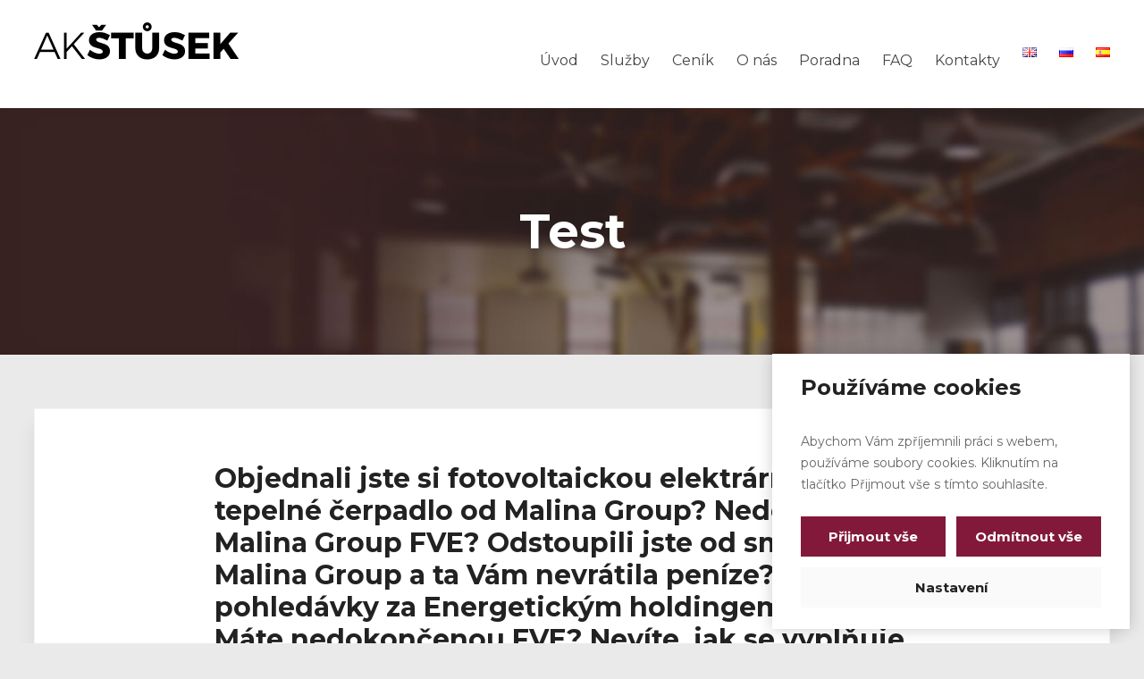

--- FILE ---
content_type: text/html; charset=UTF-8
request_url: https://www.akstusek.cz/test/
body_size: 22621
content:
<!DOCTYPE html>
<!--[if IE 7]>
<html class="ie ie7" lang="cs-CZ">
<![endif]-->
<!--[if IE 8]>
<html class="ie ie8" lang="cs-CZ">
<![endif]-->
<!--[if !(IE 7) & !(IE 8)]><!-->
<html lang="cs-CZ">
<!--<![endif]-->
<head>
<meta charset="UTF-8" />
<meta name="viewport" content="width=device-width, initial-scale=1">
<link rel="profile" href="https://gmpg.org/xfn/11" />
<link rel="pingback" href="https://www.akstusek.cz/xmlrpc.php" />
<link href="https://fonts.googleapis.com/css?family=Montserrat:400,700&amp;subset=latin-ext" rel="stylesheet">
<script>
  (function(i,s,o,g,r,a,m){i['GoogleAnalyticsObject']=r;i[r]=i[r]||function(){
  (i[r].q=i[r].q||[]).push(arguments)},i[r].l=1*new Date();a=s.createElement(o),
  m=s.getElementsByTagName(o)[0];a.async=1;a.src=g;m.parentNode.insertBefore(a,m)
  })(window,document,'script','https://www.google-analytics.com/analytics.js','ga');

  ga('create', 'UA-3773542-27', 'auto');
  ga('send', 'pageview');

</script>

<!--noptimize-->
	    <script src="https://www.akstusek.cz/wp-content/plugins/im-cookie-bar/js/js.cookie.min.js?ver=1718200412"></script>
	    <script src="https://www.akstusek.cz/wp-content/plugins/im-cookie-bar/js/cookie-bar.min.js?ver=1718200412"></script>
	    <script src="https://www.akstusek.cz/wp-content/plugins/im-cookie-bar/js/init.min.js?ver=1718200412"></script>
<!--/noptimize-->

<!--noptimize-->
	    <script src="https://www.akstusek.cz/wp-content/plugins/im-cookie-bar/js/main.min.js?ver=1718200412"></script>
<!--/noptimize-->
<meta name='robots' content='index, follow, max-image-preview:large, max-snippet:-1, max-video-preview:-1' />

	<!-- This site is optimized with the Yoast SEO plugin v22.8 - https://yoast.com/wordpress/plugins/seo/ -->
	<title>Test - Advokátní kancelář – JUDr. Jaromír Štůsek, LL.M., Ph.D.</title>
	<link rel="canonical" href="https://www.akstusek.cz/test/" />
	<meta property="og:locale" content="cs_CZ" />
	<meta property="og:type" content="article" />
	<meta property="og:title" content="Test - Advokátní kancelář – JUDr. Jaromír Štůsek, LL.M., Ph.D." />
	<meta property="og:description" content="Objednali jste si fotovoltaickou elektrárnu nebo tepelné čerpadlo od Malina Group? Nedodala Vám Malina Group FVE? Odstoupili jste od smlouvy s Malina Group a ta Vám nevrátila peníze? Máte pohledávky za Energetickým holdingem Malina? Máte nedokončenou FVE? Nevíte, jak se" />
	<meta property="og:url" content="https://www.akstusek.cz/test/" />
	<meta property="og:site_name" content="Advokátní kancelář – JUDr. Jaromír Štůsek, LL.M., Ph.D." />
	<meta property="article:publisher" content="https://www.facebook.com/akstusek/" />
	<meta property="article:modified_time" content="2023-05-12T20:35:53+00:00" />
	<meta name="twitter:card" content="summary_large_image" />
	<meta name="twitter:label1" content="Odhadovaná doba čtení" />
	<meta name="twitter:data1" content="4 minuty" />
	<script type="application/ld+json" class="yoast-schema-graph">{"@context":"https://schema.org","@graph":[{"@type":"WebPage","@id":"https://www.akstusek.cz/test/","url":"https://www.akstusek.cz/test/","name":"Test - Advokátní kancelář – JUDr. Jaromír Štůsek, LL.M., Ph.D.","isPartOf":{"@id":"https://www.akstusek.cz/#website"},"datePublished":"2023-05-12T19:06:34+00:00","dateModified":"2023-05-12T20:35:53+00:00","breadcrumb":{"@id":"https://www.akstusek.cz/test/#breadcrumb"},"inLanguage":"cs","potentialAction":[{"@type":"ReadAction","target":["https://www.akstusek.cz/test/"]}]},{"@type":"BreadcrumbList","@id":"https://www.akstusek.cz/test/#breadcrumb","itemListElement":[{"@type":"ListItem","position":1,"name":"Domů","item":"https://www.akstusek.cz/"},{"@type":"ListItem","position":2,"name":"Test"}]},{"@type":"WebSite","@id":"https://www.akstusek.cz/#website","url":"https://www.akstusek.cz/","name":"Advokátní kancelář – JUDr. Jaromír Štůsek, LL.M., Ph.D.","description":"Kvalitní a efektivní právní služby","publisher":{"@id":"https://www.akstusek.cz/#organization"},"potentialAction":[{"@type":"SearchAction","target":{"@type":"EntryPoint","urlTemplate":"https://www.akstusek.cz/?s={search_term_string}"},"query-input":"required name=search_term_string"}],"inLanguage":"cs"},{"@type":"Organization","@id":"https://www.akstusek.cz/#organization","name":"Advokátní kancelář – JUDr. Jaromír Štůsek, LL.M., Ph.D.","url":"https://www.akstusek.cz/","logo":{"@type":"ImageObject","inLanguage":"cs","@id":"https://www.akstusek.cz/#/schema/logo/image/","url":"https://www.akstusek.cz/wp-content/uploads/2017/06/ak-stusek-logo3.png","contentUrl":"https://www.akstusek.cz/wp-content/uploads/2017/06/ak-stusek-logo3.png","width":230,"height":42,"caption":"Advokátní kancelář – JUDr. Jaromír Štůsek, LL.M., Ph.D."},"image":{"@id":"https://www.akstusek.cz/#/schema/logo/image/"},"sameAs":["https://www.facebook.com/akstusek/"]}]}</script>
	<!-- / Yoast SEO plugin. -->


<link rel="alternate" type="application/rss+xml" title="Advokátní kancelář – JUDr. Jaromír Štůsek, LL.M., Ph.D. &raquo; RSS zdroj" href="https://www.akstusek.cz/feed/" />
<link rel="alternate" type="application/rss+xml" title="Advokátní kancelář – JUDr. Jaromír Štůsek, LL.M., Ph.D. &raquo; RSS komentářů" href="https://www.akstusek.cz/comments/feed/" />
<link rel="alternate" title="oEmbed (JSON)" type="application/json+oembed" href="https://www.akstusek.cz/wp-json/oembed/1.0/embed?url=https%3A%2F%2Fwww.akstusek.cz%2Ftest%2F" />
<link rel="alternate" title="oEmbed (XML)" type="text/xml+oembed" href="https://www.akstusek.cz/wp-json/oembed/1.0/embed?url=https%3A%2F%2Fwww.akstusek.cz%2Ftest%2F&#038;format=xml" />
		<!-- This site uses the Google Analytics by MonsterInsights plugin v9.11.1 - Using Analytics tracking - https://www.monsterinsights.com/ -->
		<!-- Poznámka: MonsterInsights není na tomto webu aktuálně nakonfigurován. Vlastník webu se musí ověřit pomocí Google Analytics na panelu nastavení MonsterInsights. -->
					<!-- No tracking code set -->
				<!-- / Google Analytics by MonsterInsights -->
		<style id='wp-img-auto-sizes-contain-inline-css' type='text/css'>
img:is([sizes=auto i],[sizes^="auto," i]){contain-intrinsic-size:3000px 1500px}
/*# sourceURL=wp-img-auto-sizes-contain-inline-css */
</style>
<style id='wp-emoji-styles-inline-css' type='text/css'>

	img.wp-smiley, img.emoji {
		display: inline !important;
		border: none !important;
		box-shadow: none !important;
		height: 1em !important;
		width: 1em !important;
		margin: 0 0.07em !important;
		vertical-align: -0.1em !important;
		background: none !important;
		padding: 0 !important;
	}
/*# sourceURL=wp-emoji-styles-inline-css */
</style>
<style id='wp-block-library-inline-css' type='text/css'>
:root{--wp-block-synced-color:#7a00df;--wp-block-synced-color--rgb:122,0,223;--wp-bound-block-color:var(--wp-block-synced-color);--wp-editor-canvas-background:#ddd;--wp-admin-theme-color:#007cba;--wp-admin-theme-color--rgb:0,124,186;--wp-admin-theme-color-darker-10:#006ba1;--wp-admin-theme-color-darker-10--rgb:0,107,160.5;--wp-admin-theme-color-darker-20:#005a87;--wp-admin-theme-color-darker-20--rgb:0,90,135;--wp-admin-border-width-focus:2px}@media (min-resolution:192dpi){:root{--wp-admin-border-width-focus:1.5px}}.wp-element-button{cursor:pointer}:root .has-very-light-gray-background-color{background-color:#eee}:root .has-very-dark-gray-background-color{background-color:#313131}:root .has-very-light-gray-color{color:#eee}:root .has-very-dark-gray-color{color:#313131}:root .has-vivid-green-cyan-to-vivid-cyan-blue-gradient-background{background:linear-gradient(135deg,#00d084,#0693e3)}:root .has-purple-crush-gradient-background{background:linear-gradient(135deg,#34e2e4,#4721fb 50%,#ab1dfe)}:root .has-hazy-dawn-gradient-background{background:linear-gradient(135deg,#faaca8,#dad0ec)}:root .has-subdued-olive-gradient-background{background:linear-gradient(135deg,#fafae1,#67a671)}:root .has-atomic-cream-gradient-background{background:linear-gradient(135deg,#fdd79a,#004a59)}:root .has-nightshade-gradient-background{background:linear-gradient(135deg,#330968,#31cdcf)}:root .has-midnight-gradient-background{background:linear-gradient(135deg,#020381,#2874fc)}:root{--wp--preset--font-size--normal:16px;--wp--preset--font-size--huge:42px}.has-regular-font-size{font-size:1em}.has-larger-font-size{font-size:2.625em}.has-normal-font-size{font-size:var(--wp--preset--font-size--normal)}.has-huge-font-size{font-size:var(--wp--preset--font-size--huge)}.has-text-align-center{text-align:center}.has-text-align-left{text-align:left}.has-text-align-right{text-align:right}.has-fit-text{white-space:nowrap!important}#end-resizable-editor-section{display:none}.aligncenter{clear:both}.items-justified-left{justify-content:flex-start}.items-justified-center{justify-content:center}.items-justified-right{justify-content:flex-end}.items-justified-space-between{justify-content:space-between}.screen-reader-text{border:0;clip-path:inset(50%);height:1px;margin:-1px;overflow:hidden;padding:0;position:absolute;width:1px;word-wrap:normal!important}.screen-reader-text:focus{background-color:#ddd;clip-path:none;color:#444;display:block;font-size:1em;height:auto;left:5px;line-height:normal;padding:15px 23px 14px;text-decoration:none;top:5px;width:auto;z-index:100000}html :where(.has-border-color){border-style:solid}html :where([style*=border-top-color]){border-top-style:solid}html :where([style*=border-right-color]){border-right-style:solid}html :where([style*=border-bottom-color]){border-bottom-style:solid}html :where([style*=border-left-color]){border-left-style:solid}html :where([style*=border-width]){border-style:solid}html :where([style*=border-top-width]){border-top-style:solid}html :where([style*=border-right-width]){border-right-style:solid}html :where([style*=border-bottom-width]){border-bottom-style:solid}html :where([style*=border-left-width]){border-left-style:solid}html :where(img[class*=wp-image-]){height:auto;max-width:100%}:where(figure){margin:0 0 1em}html :where(.is-position-sticky){--wp-admin--admin-bar--position-offset:var(--wp-admin--admin-bar--height,0px)}@media screen and (max-width:600px){html :where(.is-position-sticky){--wp-admin--admin-bar--position-offset:0px}}

/*# sourceURL=wp-block-library-inline-css */
</style><style id='global-styles-inline-css' type='text/css'>
:root{--wp--preset--aspect-ratio--square: 1;--wp--preset--aspect-ratio--4-3: 4/3;--wp--preset--aspect-ratio--3-4: 3/4;--wp--preset--aspect-ratio--3-2: 3/2;--wp--preset--aspect-ratio--2-3: 2/3;--wp--preset--aspect-ratio--16-9: 16/9;--wp--preset--aspect-ratio--9-16: 9/16;--wp--preset--color--black: #000000;--wp--preset--color--cyan-bluish-gray: #abb8c3;--wp--preset--color--white: #ffffff;--wp--preset--color--pale-pink: #f78da7;--wp--preset--color--vivid-red: #cf2e2e;--wp--preset--color--luminous-vivid-orange: #ff6900;--wp--preset--color--luminous-vivid-amber: #fcb900;--wp--preset--color--light-green-cyan: #7bdcb5;--wp--preset--color--vivid-green-cyan: #00d084;--wp--preset--color--pale-cyan-blue: #8ed1fc;--wp--preset--color--vivid-cyan-blue: #0693e3;--wp--preset--color--vivid-purple: #9b51e0;--wp--preset--gradient--vivid-cyan-blue-to-vivid-purple: linear-gradient(135deg,rgb(6,147,227) 0%,rgb(155,81,224) 100%);--wp--preset--gradient--light-green-cyan-to-vivid-green-cyan: linear-gradient(135deg,rgb(122,220,180) 0%,rgb(0,208,130) 100%);--wp--preset--gradient--luminous-vivid-amber-to-luminous-vivid-orange: linear-gradient(135deg,rgb(252,185,0) 0%,rgb(255,105,0) 100%);--wp--preset--gradient--luminous-vivid-orange-to-vivid-red: linear-gradient(135deg,rgb(255,105,0) 0%,rgb(207,46,46) 100%);--wp--preset--gradient--very-light-gray-to-cyan-bluish-gray: linear-gradient(135deg,rgb(238,238,238) 0%,rgb(169,184,195) 100%);--wp--preset--gradient--cool-to-warm-spectrum: linear-gradient(135deg,rgb(74,234,220) 0%,rgb(151,120,209) 20%,rgb(207,42,186) 40%,rgb(238,44,130) 60%,rgb(251,105,98) 80%,rgb(254,248,76) 100%);--wp--preset--gradient--blush-light-purple: linear-gradient(135deg,rgb(255,206,236) 0%,rgb(152,150,240) 100%);--wp--preset--gradient--blush-bordeaux: linear-gradient(135deg,rgb(254,205,165) 0%,rgb(254,45,45) 50%,rgb(107,0,62) 100%);--wp--preset--gradient--luminous-dusk: linear-gradient(135deg,rgb(255,203,112) 0%,rgb(199,81,192) 50%,rgb(65,88,208) 100%);--wp--preset--gradient--pale-ocean: linear-gradient(135deg,rgb(255,245,203) 0%,rgb(182,227,212) 50%,rgb(51,167,181) 100%);--wp--preset--gradient--electric-grass: linear-gradient(135deg,rgb(202,248,128) 0%,rgb(113,206,126) 100%);--wp--preset--gradient--midnight: linear-gradient(135deg,rgb(2,3,129) 0%,rgb(40,116,252) 100%);--wp--preset--font-size--small: 13px;--wp--preset--font-size--medium: 20px;--wp--preset--font-size--large: 36px;--wp--preset--font-size--x-large: 42px;--wp--preset--spacing--20: 0.44rem;--wp--preset--spacing--30: 0.67rem;--wp--preset--spacing--40: 1rem;--wp--preset--spacing--50: 1.5rem;--wp--preset--spacing--60: 2.25rem;--wp--preset--spacing--70: 3.38rem;--wp--preset--spacing--80: 5.06rem;--wp--preset--shadow--natural: 6px 6px 9px rgba(0, 0, 0, 0.2);--wp--preset--shadow--deep: 12px 12px 50px rgba(0, 0, 0, 0.4);--wp--preset--shadow--sharp: 6px 6px 0px rgba(0, 0, 0, 0.2);--wp--preset--shadow--outlined: 6px 6px 0px -3px rgb(255, 255, 255), 6px 6px rgb(0, 0, 0);--wp--preset--shadow--crisp: 6px 6px 0px rgb(0, 0, 0);}:where(body) { margin: 0; }.wp-site-blocks > .alignleft { float: left; margin-right: 2em; }.wp-site-blocks > .alignright { float: right; margin-left: 2em; }.wp-site-blocks > .aligncenter { justify-content: center; margin-left: auto; margin-right: auto; }:where(.is-layout-flex){gap: 0.5em;}:where(.is-layout-grid){gap: 0.5em;}.is-layout-flow > .alignleft{float: left;margin-inline-start: 0;margin-inline-end: 2em;}.is-layout-flow > .alignright{float: right;margin-inline-start: 2em;margin-inline-end: 0;}.is-layout-flow > .aligncenter{margin-left: auto !important;margin-right: auto !important;}.is-layout-constrained > .alignleft{float: left;margin-inline-start: 0;margin-inline-end: 2em;}.is-layout-constrained > .alignright{float: right;margin-inline-start: 2em;margin-inline-end: 0;}.is-layout-constrained > .aligncenter{margin-left: auto !important;margin-right: auto !important;}.is-layout-constrained > :where(:not(.alignleft):not(.alignright):not(.alignfull)){margin-left: auto !important;margin-right: auto !important;}body .is-layout-flex{display: flex;}.is-layout-flex{flex-wrap: wrap;align-items: center;}.is-layout-flex > :is(*, div){margin: 0;}body .is-layout-grid{display: grid;}.is-layout-grid > :is(*, div){margin: 0;}body{padding-top: 0px;padding-right: 0px;padding-bottom: 0px;padding-left: 0px;}a:where(:not(.wp-element-button)){text-decoration: underline;}:root :where(.wp-element-button, .wp-block-button__link){background-color: #32373c;border-width: 0;color: #fff;font-family: inherit;font-size: inherit;font-style: inherit;font-weight: inherit;letter-spacing: inherit;line-height: inherit;padding-top: calc(0.667em + 2px);padding-right: calc(1.333em + 2px);padding-bottom: calc(0.667em + 2px);padding-left: calc(1.333em + 2px);text-decoration: none;text-transform: inherit;}.has-black-color{color: var(--wp--preset--color--black) !important;}.has-cyan-bluish-gray-color{color: var(--wp--preset--color--cyan-bluish-gray) !important;}.has-white-color{color: var(--wp--preset--color--white) !important;}.has-pale-pink-color{color: var(--wp--preset--color--pale-pink) !important;}.has-vivid-red-color{color: var(--wp--preset--color--vivid-red) !important;}.has-luminous-vivid-orange-color{color: var(--wp--preset--color--luminous-vivid-orange) !important;}.has-luminous-vivid-amber-color{color: var(--wp--preset--color--luminous-vivid-amber) !important;}.has-light-green-cyan-color{color: var(--wp--preset--color--light-green-cyan) !important;}.has-vivid-green-cyan-color{color: var(--wp--preset--color--vivid-green-cyan) !important;}.has-pale-cyan-blue-color{color: var(--wp--preset--color--pale-cyan-blue) !important;}.has-vivid-cyan-blue-color{color: var(--wp--preset--color--vivid-cyan-blue) !important;}.has-vivid-purple-color{color: var(--wp--preset--color--vivid-purple) !important;}.has-black-background-color{background-color: var(--wp--preset--color--black) !important;}.has-cyan-bluish-gray-background-color{background-color: var(--wp--preset--color--cyan-bluish-gray) !important;}.has-white-background-color{background-color: var(--wp--preset--color--white) !important;}.has-pale-pink-background-color{background-color: var(--wp--preset--color--pale-pink) !important;}.has-vivid-red-background-color{background-color: var(--wp--preset--color--vivid-red) !important;}.has-luminous-vivid-orange-background-color{background-color: var(--wp--preset--color--luminous-vivid-orange) !important;}.has-luminous-vivid-amber-background-color{background-color: var(--wp--preset--color--luminous-vivid-amber) !important;}.has-light-green-cyan-background-color{background-color: var(--wp--preset--color--light-green-cyan) !important;}.has-vivid-green-cyan-background-color{background-color: var(--wp--preset--color--vivid-green-cyan) !important;}.has-pale-cyan-blue-background-color{background-color: var(--wp--preset--color--pale-cyan-blue) !important;}.has-vivid-cyan-blue-background-color{background-color: var(--wp--preset--color--vivid-cyan-blue) !important;}.has-vivid-purple-background-color{background-color: var(--wp--preset--color--vivid-purple) !important;}.has-black-border-color{border-color: var(--wp--preset--color--black) !important;}.has-cyan-bluish-gray-border-color{border-color: var(--wp--preset--color--cyan-bluish-gray) !important;}.has-white-border-color{border-color: var(--wp--preset--color--white) !important;}.has-pale-pink-border-color{border-color: var(--wp--preset--color--pale-pink) !important;}.has-vivid-red-border-color{border-color: var(--wp--preset--color--vivid-red) !important;}.has-luminous-vivid-orange-border-color{border-color: var(--wp--preset--color--luminous-vivid-orange) !important;}.has-luminous-vivid-amber-border-color{border-color: var(--wp--preset--color--luminous-vivid-amber) !important;}.has-light-green-cyan-border-color{border-color: var(--wp--preset--color--light-green-cyan) !important;}.has-vivid-green-cyan-border-color{border-color: var(--wp--preset--color--vivid-green-cyan) !important;}.has-pale-cyan-blue-border-color{border-color: var(--wp--preset--color--pale-cyan-blue) !important;}.has-vivid-cyan-blue-border-color{border-color: var(--wp--preset--color--vivid-cyan-blue) !important;}.has-vivid-purple-border-color{border-color: var(--wp--preset--color--vivid-purple) !important;}.has-vivid-cyan-blue-to-vivid-purple-gradient-background{background: var(--wp--preset--gradient--vivid-cyan-blue-to-vivid-purple) !important;}.has-light-green-cyan-to-vivid-green-cyan-gradient-background{background: var(--wp--preset--gradient--light-green-cyan-to-vivid-green-cyan) !important;}.has-luminous-vivid-amber-to-luminous-vivid-orange-gradient-background{background: var(--wp--preset--gradient--luminous-vivid-amber-to-luminous-vivid-orange) !important;}.has-luminous-vivid-orange-to-vivid-red-gradient-background{background: var(--wp--preset--gradient--luminous-vivid-orange-to-vivid-red) !important;}.has-very-light-gray-to-cyan-bluish-gray-gradient-background{background: var(--wp--preset--gradient--very-light-gray-to-cyan-bluish-gray) !important;}.has-cool-to-warm-spectrum-gradient-background{background: var(--wp--preset--gradient--cool-to-warm-spectrum) !important;}.has-blush-light-purple-gradient-background{background: var(--wp--preset--gradient--blush-light-purple) !important;}.has-blush-bordeaux-gradient-background{background: var(--wp--preset--gradient--blush-bordeaux) !important;}.has-luminous-dusk-gradient-background{background: var(--wp--preset--gradient--luminous-dusk) !important;}.has-pale-ocean-gradient-background{background: var(--wp--preset--gradient--pale-ocean) !important;}.has-electric-grass-gradient-background{background: var(--wp--preset--gradient--electric-grass) !important;}.has-midnight-gradient-background{background: var(--wp--preset--gradient--midnight) !important;}.has-small-font-size{font-size: var(--wp--preset--font-size--small) !important;}.has-medium-font-size{font-size: var(--wp--preset--font-size--medium) !important;}.has-large-font-size{font-size: var(--wp--preset--font-size--large) !important;}.has-x-large-font-size{font-size: var(--wp--preset--font-size--x-large) !important;}
/*# sourceURL=global-styles-inline-css */
</style>

<link rel='stylesheet' id='contact-form-7-css' href='https://www.akstusek.cz/wp-content/plugins/contact-form-7/includes/css/styles.css?ver=6.0.6' type='text/css' media='all' />
<link rel='stylesheet' id='im-cookie-bar-css' href='https://www.akstusek.cz/wp-content/plugins/im-cookie-bar/css/im-cookie-bar.css?ver=1718200412' type='text/css' media='all' />
<link rel='stylesheet' id='siteorigin-panels-front-css' href='https://www.akstusek.cz/wp-content/plugins/siteorigin-panels/css/front-flex.min.css?ver=2.29.16' type='text/css' media='all' />
<link rel='stylesheet' id='sow-button-base-css' href='https://www.akstusek.cz/wp-content/plugins/so-widgets-bundle/widgets/button/css/style.css?ver=1.61.1' type='text/css' media='all' />
<link rel='stylesheet' id='sow-button-flat-6acf27f9ea4d-2202-css' href='https://www.akstusek.cz/wp-content/uploads/siteorigin-widgets/sow-button-flat-6acf27f9ea4d-2202.css?ver=6.9' type='text/css' media='all' />
<link rel='stylesheet' id='parent-style-css' href='https://www.akstusek.cz/wp-content/themes/spacious/style.css?ver=6.9' type='text/css' media='all' />
<link rel='stylesheet' id='child-style-css' href='https://www.akstusek.cz/wp-content/themes/akstusek/style.css?ver=6.9' type='text/css' media='all' />
<link rel='stylesheet' id='font-awesome-4-css' href='https://www.akstusek.cz/wp-content/themes/spacious/font-awesome/library/font-awesome/css/v4-shims.min.css?ver=4.7.0' type='text/css' media='all' />
<link rel='stylesheet' id='font-awesome-all-css' href='https://www.akstusek.cz/wp-content/themes/spacious/font-awesome/library/font-awesome/css/all.min.css?ver=6.7.2' type='text/css' media='all' />
<link rel='stylesheet' id='font-awesome-solid-css' href='https://www.akstusek.cz/wp-content/themes/spacious/font-awesome/library/font-awesome/css/solid.min.css?ver=6.7.2' type='text/css' media='all' />
<link rel='stylesheet' id='font-awesome-regular-css' href='https://www.akstusek.cz/wp-content/themes/spacious/font-awesome/library/font-awesome/css/regular.min.css?ver=6.7.2' type='text/css' media='all' />
<link rel='stylesheet' id='font-awesome-brands-css' href='https://www.akstusek.cz/wp-content/themes/spacious/font-awesome/library/font-awesome/css/brands.min.css?ver=6.7.2' type='text/css' media='all' />
<link rel='stylesheet' id='spacious_style-css' href='https://www.akstusek.cz/wp-content/themes/akstusek/style.css?ver=6.9' type='text/css' media='all' />
<style id='spacious_style-inline-css' type='text/css'>
.site-header .menu-toggle:hover.entry-meta a.read-more:hover,#featured-slider .slider-read-more-button:hover,.call-to-action-button:hover,.entry-meta .read-more-link:hover,.spacious-button:hover, input[type="reset"]:hover, input[type="button"]:hover, input[type="submit"]:hover, button:hover{background:#00;}.widget_service_block a.more-link:hover, .widget_featured_single_post a.read-more:hover,#secondary a:hover,logged-in-as:hover  a,.single-page p a:hover{color:#00;}.main-navigation .tg-header-button-wrap.button-one a:hover{background-color:#00;}
/*# sourceURL=spacious_style-inline-css */
</style>
<link rel='stylesheet' id='spacious-genericons-css' href='https://www.akstusek.cz/wp-content/themes/spacious/genericons/genericons.css?ver=3.3.1' type='text/css' media='all' />
<link rel='stylesheet' id='spacious-font-awesome-css' href='https://www.akstusek.cz/wp-content/themes/spacious/font-awesome/css/font-awesome.min.css?ver=4.7.1' type='text/css' media='all' />
<style id='akismet-widget-style-inline-css' type='text/css'>

			.a-stats {
				--akismet-color-mid-green: #357b49;
				--akismet-color-white: #fff;
				--akismet-color-light-grey: #f6f7f7;

				max-width: 350px;
				width: auto;
			}

			.a-stats * {
				all: unset;
				box-sizing: border-box;
			}

			.a-stats strong {
				font-weight: 600;
			}

			.a-stats a.a-stats__link,
			.a-stats a.a-stats__link:visited,
			.a-stats a.a-stats__link:active {
				background: var(--akismet-color-mid-green);
				border: none;
				box-shadow: none;
				border-radius: 8px;
				color: var(--akismet-color-white);
				cursor: pointer;
				display: block;
				font-family: -apple-system, BlinkMacSystemFont, 'Segoe UI', 'Roboto', 'Oxygen-Sans', 'Ubuntu', 'Cantarell', 'Helvetica Neue', sans-serif;
				font-weight: 500;
				padding: 12px;
				text-align: center;
				text-decoration: none;
				transition: all 0.2s ease;
			}

			/* Extra specificity to deal with TwentyTwentyOne focus style */
			.widget .a-stats a.a-stats__link:focus {
				background: var(--akismet-color-mid-green);
				color: var(--akismet-color-white);
				text-decoration: none;
			}

			.a-stats a.a-stats__link:hover {
				filter: brightness(110%);
				box-shadow: 0 4px 12px rgba(0, 0, 0, 0.06), 0 0 2px rgba(0, 0, 0, 0.16);
			}

			.a-stats .count {
				color: var(--akismet-color-white);
				display: block;
				font-size: 1.5em;
				line-height: 1.4;
				padding: 0 13px;
				white-space: nowrap;
			}
		
/*# sourceURL=akismet-widget-style-inline-css */
</style>
<script type="text/javascript" src="https://www.akstusek.cz/wp-includes/js/jquery/jquery.min.js?ver=3.7.1" id="jquery-core-js"></script>
<script type="text/javascript" src="https://www.akstusek.cz/wp-includes/js/jquery/jquery-migrate.min.js?ver=3.4.1" id="jquery-migrate-js"></script>
<script type="text/javascript" src="https://www.akstusek.cz/wp-content/themes/spacious/js/spacious-custom.js?ver=6.9" id="spacious-custom-js"></script>
<link rel="https://api.w.org/" href="https://www.akstusek.cz/wp-json/" /><link rel="alternate" title="JSON" type="application/json" href="https://www.akstusek.cz/wp-json/wp/v2/pages/2202" /><link rel="EditURI" type="application/rsd+xml" title="RSD" href="https://www.akstusek.cz/xmlrpc.php?rsd" />
<link rel='shortlink' href='https://www.akstusek.cz/?p=2202' />
<!-- auto ad code generated by Easy Google AdSense plugin v1.0.11 --><script async src="https://pagead2.googlesyndication.com/pagead/js/adsbygoogle.js?client=ca-pub-7536576774890518" crossorigin="anonymous"></script><!-- Easy Google AdSense plugin --><!-- Google Tag Manager -->
<script>(function(w,d,s,l,i){w[l]=w[l]||[];w[l].push({'gtm.start':
new Date().getTime(),event:'gtm.js'});var f=d.getElementsByTagName(s)[0],
j=d.createElement(s),dl=l!='dataLayer'?'&l='+l:'';j.async=true;j.src=
'https://www.googletagmanager.com/gtm.js?id='+i+dl;f.parentNode.insertBefore(j,f);
})(window,document,'script','dataLayer','GTM-PFLSF24');</script>
<!-- End Google Tag Manager -->
		
<style>
    :root {
        --im-cookie-bar-headings-color: #222222;
        --im-cookie-bar-text-color: #666666;
        --im-cookie-bar-primary-color: #82193b;
        --im-cookie-bar-primary-text-color: #ffffff;
        --im-cookie-bar-inactive-switcher-color: #e0e0e0;
        --im-cookie-bar-background-color: #ffffff;
        --im-cookie-bar-blocks-background-color: #fafafa;
    }
</style>
<style type="text/css">.recentcomments a{display:inline !important;padding:0 !important;margin:0 !important;}</style><style media="all" id="siteorigin-panels-layouts-head">/* Layout 2202 */ #pgc-2202-0-0 , #pgc-2202-2-0 , #pgc-2202-3-0 { width:100%;width:calc(100% - ( 0 * 30px ) ) } #pl-2202 #panel-2202-0-0-1 { margin:30px 30px 30px 30px } #pgc-2202-1-0 , #pgc-2202-1-1 , #pgc-2202-1-2 , #pgc-2202-1-3 { width:25%;width:calc(25% - ( 0.75 * 30px ) ) } #pl-2202 .so-panel:last-of-type { margin-bottom:0px } #pg-2202-0.panel-has-style > .panel-row-style, #pg-2202-0.panel-no-style , #pg-2202-1.panel-has-style > .panel-row-style, #pg-2202-1.panel-no-style , #pg-2202-2.panel-has-style > .panel-row-style, #pg-2202-2.panel-no-style , #pg-2202-3.panel-has-style > .panel-row-style, #pg-2202-3.panel-no-style { -webkit-align-items:flex-start;align-items:flex-start } @media (max-width:1024px) and (min-width:768px) { #pg-2202-1.panel-no-style, #pg-2202-1.panel-has-style > .panel-row-style { -ms-flex-wrap:wrap;-webkit-flex-wrap:wrap;flex-wrap:wrap } #pg-2202-1 > .panel-grid-cell , #pg-2202-1 > .panel-row-style > .panel-grid-cell { -ms-flex:0 1 50%;-webkit-flex:0 1 50%;flex:0 1 50%;margin-right:0 } #pg-2202-1 > .panel-grid-cell , #pg-2202-1 > .panel-row-style > .panel-grid-cell:nth-child(even) { padding-left:15px } #pg-2202-1 > .panel-grid-cell , #pg-2202-1 > .panel-row-style > .panel-grid-cell:nth-child(odd) { padding-right:15px }  } @media (max-width:767px){ #pg-2202-0.panel-no-style, #pg-2202-0.panel-has-style > .panel-row-style, #pg-2202-0 , #pg-2202-1.panel-no-style, #pg-2202-1.panel-has-style > .panel-row-style, #pg-2202-1 , #pg-2202-2.panel-no-style, #pg-2202-2.panel-has-style > .panel-row-style, #pg-2202-2 , #pg-2202-3.panel-no-style, #pg-2202-3.panel-has-style > .panel-row-style, #pg-2202-3 { -webkit-flex-direction:column;-ms-flex-direction:column;flex-direction:column } #pg-2202-0 > .panel-grid-cell , #pg-2202-0 > .panel-row-style > .panel-grid-cell , #pg-2202-1 > .panel-grid-cell , #pg-2202-1 > .panel-row-style > .panel-grid-cell , #pg-2202-2 > .panel-grid-cell , #pg-2202-2 > .panel-row-style > .panel-grid-cell , #pg-2202-3 > .panel-grid-cell , #pg-2202-3 > .panel-row-style > .panel-grid-cell { width:100%;margin-right:0 } #pl-2202 .panel-grid-cell { padding:0 } #pl-2202 .panel-grid .panel-grid-cell-empty { display:none } #pl-2202 .panel-grid .panel-grid-cell-mobile-last { margin-bottom:0px }  } </style><link rel="icon" href="https://www.akstusek.cz/wp-content/uploads/2017/06/cropped-akstusek-favicon-32x32.png" sizes="32x32" />
<link rel="icon" href="https://www.akstusek.cz/wp-content/uploads/2017/06/cropped-akstusek-favicon-192x192.png" sizes="192x192" />
<link rel="apple-touch-icon" href="https://www.akstusek.cz/wp-content/uploads/2017/06/cropped-akstusek-favicon-180x180.png" />
<meta name="msapplication-TileImage" content="https://www.akstusek.cz/wp-content/uploads/2017/06/cropped-akstusek-favicon-270x270.png" />
		<style type="text/css"> blockquote { border-left: 3px solid ; }
			.spacious-button, input[type="reset"], input[type="button"], input[type="submit"], button { background-color: ; }
			.previous a:hover, .next a:hover { 	color: ; }
			a { color: ; }
			#site-title a:hover { color: ; }
			.main-navigation ul li.current_page_item a, .main-navigation ul li:hover > a { color: ; }
			.main-navigation ul li ul { border-top: 1px solid ; }
			.main-navigation ul li ul li a:hover, .main-navigation ul li ul li:hover > a, .main-navigation ul li.current-menu-item ul li a:hover, .main-navigation ul li:hover > .sub-toggle { color: ; }
			.site-header .menu-toggle:hover.entry-meta a.read-more:hover,#featured-slider .slider-read-more-button:hover,.call-to-action-button:hover,.entry-meta .read-more-link:hover,.spacious-button:hover, input[type="reset"]:hover, input[type="button"]:hover, input[type="submit"]:hover, button:hover { background: #00; }
			.main-small-navigation li:hover { background: ; }
			.main-small-navigation ul > .current_page_item, .main-small-navigation ul > .current-menu-item { background: ; }
			.main-navigation a:hover, .main-navigation ul li.current-menu-item a, .main-navigation ul li.current_page_ancestor a, .main-navigation ul li.current-menu-ancestor a, .main-navigation ul li.current_page_item a, .main-navigation ul li:hover > a  { color: ; }
			.small-menu a:hover, .small-menu ul li.current-menu-item a, .small-menu ul li.current_page_ancestor a, .small-menu ul li.current-menu-ancestor a, .small-menu ul li.current_page_item a, .small-menu ul li:hover > a { color: ; }
			#featured-slider .slider-read-more-button { background-color: ; }
			#controllers a:hover, #controllers a.active { background-color: ; color: ; }
			.widget_service_block a.more-link:hover, .widget_featured_single_post a.read-more:hover,#secondary a:hover,logged-in-as:hover  a,.single-page p a:hover{ color: #00; }
			.breadcrumb a:hover { color: ; }
			.tg-one-half .widget-title a:hover, .tg-one-third .widget-title a:hover, .tg-one-fourth .widget-title a:hover { color: ; }
			.pagination span ,.site-header .menu-toggle:hover{ background-color: ; }
			.pagination a span:hover { color: ; border-color: ; }
			.widget_testimonial .testimonial-post { border-color:  #EAEAEA #EAEAEA #EAEAEA; }
			.call-to-action-content-wrapper { border-color: #EAEAEA #EAEAEA #EAEAEA ; }
			.call-to-action-button { background-color: ; }
			#content .comments-area a.comment-permalink:hover { color: ; }
			.comments-area .comment-author-link a:hover { color: ; }
			.comments-area .comment-author-link span { background-color: ; }
			.comment .comment-reply-link:hover { color: ; }
			.nav-previous a:hover, .nav-next a:hover { color: ; }
			#wp-calendar #today { color: ; }
			.widget-title span { border-bottom: 2px solid ; }
			.footer-widgets-area a:hover { color:  !important; }
			.footer-socket-wrapper .copyright a:hover { color: ; }
			a#back-top:before { background-color: ; }
			.read-more, .more-link { color: ; }
			.post .entry-title a:hover, .page .entry-title a:hover { color: ; }
			.post .entry-meta .read-more-link { background-color: ; }
			.post .entry-meta a:hover, .type-page .entry-meta a:hover { color: ; }
			.single #content .tags a:hover { color: ; }
			.widget_testimonial .testimonial-icon:before { color: ; }
			a#scroll-up { background-color: ; }
			.search-form span { background-color: ; }.header-action .search-wrapper:hover .fa{ color: } .spacious-woocommerce-cart-views .cart-value { background:}.main-navigation .tg-header-button-wrap.button-one a{background-color:} .main-navigation .tg-header-button-wrap.button-one a{border-color:}.main-navigation .tg-header-button-wrap.button-one a:hover{background-color:#00}.main-navigation .tg-header-button-wrap.button-one a:hover{border-color:#00}</style>
				<style type="text/css" id="wp-custom-css">
			.home #main .inner-wrap {
	max-width: 100%;
}

.home #main .panel-grid {
	max-width: 1348px;
	margin: 0 auto;
}

.home #main .panel-grid:first-of-type { max-width: 100% }
.home #main { padding-top: 0; }

#comments { padding: 15px; }

.single.single-post #primary > #content,
body.category #primary > #content { margin-top: 20px; }

#faq-list .entry-content,
#faq-list .entry-meta-bar { display: none; }

.wpcf-transparent div.wpcf7 { background-color: transparent !important; }		</style>
		<link rel='stylesheet' id='siteorigin-widget-icon-font-fontawesome-css' href='https://www.akstusek.cz/wp-content/plugins/so-widgets-bundle/icons/fontawesome/style.css?ver=6.9' type='text/css' media='all' />
</head>

<body class="wp-singular page-template-default page page-id-2202 custom-background wp-custom-logo wp-embed-responsive wp-theme-spacious wp-child-theme-akstusek siteorigin-panels siteorigin-panels-before-js no-sidebar-full-width wide-1218">

<!-- Load Facebook SDK for JavaScript -->
<div id="fb-root"></div>
<script>
window.fbAsyncInit = function() {
  FB.init({
    xfbml            : true,
    version          : 'v6.0'
  });
};

(function(d, s, id) {
  var js, fjs = d.getElementsByTagName(s)[0];
  if (d.getElementById(id)) return;
  js = d.createElement(s); js.id = id;
  js.src = 'https://connect.facebook.net/cs_CZ/sdk/xfbml.customerchat.js';
  fjs.parentNode.insertBefore(js, fjs);
}(document, 'script', 'facebook-jssdk'));</script>

<!-- Your customer chat code -->
<div class="fb-customerchat"
  attribution=install_email
  page_id="246341015422855"
  theme_color="#67b868"
    logged_in_greeting="Dobr&#xfd; den, jak V&#xe1;m mohu pomoci?"
    logged_out_greeting="Dobr&#xfd; den, jak V&#xe1;m mohu pomoci?">
</div>
	
<div id="page" class="hfeed site">
		<header id="masthead" class="site-header clearfix">

		
		<div id="header-text-nav-container">
			<div class="inner-wrap">

				<div id="header-text-nav-wrap" class="clearfix">
					<div id="header-left-section">
													<div id="header-logo-image">
								
								<a href="https://www.akstusek.cz/" class="custom-logo-link" rel="home"><img width="230" height="42" src="https://www.akstusek.cz/wp-content/uploads/2017/06/ak-stusek-logo3.png" class="custom-logo" alt="Advokátní kancelář – JUDr. Jaromír Štůsek, LL.M., Ph.D." decoding="async" /></a>							</div><!-- #header-logo-image -->
												<div id="header-text" class="screen-reader-text">
                                       <h3 id="site-title">
                        <a href="https://www.akstusek.cz/" title="Advokátní kancelář – JUDr. Jaromír Štůsek, LL.M., Ph.D." rel="home">Advokátní kancelář – JUDr. Jaromír Štůsek, LL.M., Ph.D.</a>
                    </h3>
                                                         <p id="site-description">Kvalitní a efektivní právní služby</p>
                  <!-- #site-description -->
						</div><!-- #header-text -->
					</div><!-- #header-left-section -->

					<div id="header-right-section">

												<nav id="site-navigation" class="main-navigation" role="navigation">
							<h3 class="menu-toggle">Menu</h3>
							<div class="menu-top-container"><ul id="menu-top" class="menu"><li id="menu-item-24" class="menu-item menu-item-type-post_type menu-item-object-page menu-item-home menu-item-24"><a href="https://www.akstusek.cz/">Úvod</a></li>
<li id="menu-item-21" class="menu-item menu-item-type-post_type menu-item-object-page menu-item-has-children menu-item-21"><a href="https://www.akstusek.cz/sluzby/">Služby</a>
<ul class="sub-menu">
	<li id="menu-item-277" class="menu-item menu-item-type-post_type menu-item-object-page menu-item-277"><a href="https://www.akstusek.cz/sluzby/trestni-pravo/">Trestní právo</a></li>
	<li id="menu-item-310" class="menu-item menu-item-type-post_type menu-item-object-page menu-item-310"><a href="https://www.akstusek.cz/sluzby/obcanske-pravo/">Občanské právo</a></li>
	<li id="menu-item-317" class="menu-item menu-item-type-post_type menu-item-object-page menu-item-317"><a href="https://www.akstusek.cz/sluzby/rodinne-pravo/">Rodinné právo</a></li>
	<li id="menu-item-344" class="menu-item menu-item-type-post_type menu-item-object-page menu-item-344"><a href="https://www.akstusek.cz/sluzby/pracovni-pravo/">Pracovní právo</a></li>
	<li id="menu-item-422" class="menu-item menu-item-type-post_type menu-item-object-page menu-item-422"><a href="https://www.akstusek.cz/sluzby/obchodni-pravo/">Obchodní právo</a></li>
	<li id="menu-item-2263" class="menu-item menu-item-type-post_type menu-item-object-page menu-item-2263"><a href="https://www.akstusek.cz/sluzby/danove-pravo/">Daňové právo</a></li>
	<li id="menu-item-1239" class="menu-item menu-item-type-post_type menu-item-object-page menu-item-1239"><a href="https://www.akstusek.cz/odpovednost-statu-za-skodu/">Odpovědnost státu za škodu</a></li>
	<li id="menu-item-2262" class="menu-item menu-item-type-post_type menu-item-object-page menu-item-2262"><a href="https://www.akstusek.cz/sluzby/dopravni-nehody/">Dopravní nehody</a></li>
	<li id="menu-item-421" class="menu-item menu-item-type-post_type menu-item-object-page menu-item-421"><a href="https://www.akstusek.cz/sluzby/spravni-a-ustavni-pravo/">Správní a ústavní právo</a></li>
	<li id="menu-item-420" class="menu-item menu-item-type-post_type menu-item-object-page menu-item-420"><a href="https://www.akstusek.cz/sluzby/smenecne-pravo/">Směnečné právo</a></li>
	<li id="menu-item-419" class="menu-item menu-item-type-post_type menu-item-object-page menu-item-419"><a href="https://www.akstusek.cz/sluzby/insolvence/">Insolvence</a></li>
	<li id="menu-item-418" class="menu-item menu-item-type-post_type menu-item-object-page menu-item-418"><a href="https://www.akstusek.cz/sluzby/verejne-zakazky/">Veřejné zakázky</a></li>
	<li id="menu-item-2261" class="menu-item menu-item-type-post_type menu-item-object-page menu-item-2261"><a href="https://www.akstusek.cz/sluzby/mezinarodni-rozvody/">Mezinárodní rozvody</a></li>
	<li id="menu-item-2290" class="menu-item menu-item-type-post_type menu-item-object-page menu-item-2290"><a href="https://www.akstusek.cz/ochranna-znamka-eu/">Ochranná známka EU</a></li>
</ul>
</li>
<li id="menu-item-448" class="menu-item menu-item-type-post_type menu-item-object-page menu-item-448"><a href="https://www.akstusek.cz/cenik-advokatni-kancelare/">Ceník</a></li>
<li id="menu-item-431" class="menu-item menu-item-type-post_type menu-item-object-page menu-item-431"><a href="https://www.akstusek.cz/advokatni-kancelar/">O nás</a></li>
<li id="menu-item-743" class="menu-item menu-item-type-post_type menu-item-object-post menu-item-743"><a href="https://www.akstusek.cz/poradna/">Poradna</a></li>
<li id="menu-item-1721" class="menu-item menu-item-type-taxonomy menu-item-object-category menu-item-1721"><a href="https://www.akstusek.cz/category/faq/">FAQ</a></li>
<li id="menu-item-27" class="menu-item menu-item-type-post_type menu-item-object-page menu-item-27"><a href="https://www.akstusek.cz/kontakty/">Kontakty</a></li>
<li id="menu-item-785-en" class="lang-item lang-item-24 lang-item-en no-translation lang-item-first menu-item menu-item-type-custom menu-item-object-custom menu-item-785-en"><a href="https://www.akstusek.cz/en/home-2/" hreflang="en-GB" lang="en-GB"><img src="[data-uri]" alt="English" width="16" height="11" style="width: 16px; height: 11px;" /></a></li>
<li id="menu-item-785-ru" class="lang-item lang-item-6 lang-item-ru no-translation menu-item menu-item-type-custom menu-item-object-custom menu-item-785-ru"><a href="https://www.akstusek.cz/ru/home/" hreflang="ru-RU" lang="ru-RU"><img src="[data-uri]" alt="Русский" width="16" height="11" style="width: 16px; height: 11px;" /></a></li>
<li id="menu-item-785-es" class="lang-item lang-item-32 lang-item-es no-translation menu-item menu-item-type-custom menu-item-object-custom menu-item-785-es"><a href="https://www.akstusek.cz/es/home-3/" hreflang="es-ES" lang="es-ES"><img src="[data-uri]" alt="Español" width="16" height="11" style="width: 16px; height: 11px;" /></a></li>
</ul></div>						</nav>
			    	</div><!-- #header-right-section -->

			   </div><!-- #header-text-nav-wrap -->
			</div><!-- .inner-wrap -->
		</div><!-- #header-text-nav-container -->

		
						<div class="header-post-title-container clearfix">
					<div class="inner-wrap">
						<div class="post-title-wrapper">
							                                                   <h1 class="header-post-title-class">Test</h1>
                        						   						</div>
											</div>
				</div>
				</header>
			<div id="main" class="clearfix">
		<div class="inner-wrap">

	
	<div id="primary">
		<div id="content" class="clearfix">
			
				
<article id="post-2202" class="post-2202 page type-page status-publish hentry">
		<div class="entry-content clearfix">
		<div id="pl-2202"  class="panel-layout" ><div id="pg-2202-0"  class="panel-grid panel-has-style" ><div class="service-content-row panel-row-style panel-row-style-for-2202-0" ><div id="pgc-2202-0-0"  class="panel-grid-cell" ><div id="panel-2202-0-0-0" class="so-panel widget widget_sow-editor panel-first-child" data-index="0" ><div
			
			class="so-widget-sow-editor so-widget-sow-editor-base"
			
		>
<div class="siteorigin-widget-tinymce textwidget">
	<h2>Objednali jste si fotovoltaickou elektrárnu nebo tepelné čerpadlo od Malina Group? Nedodala Vám Malina Group FVE? Odstoupili jste od smlouvy s Malina Group a ta Vám nevrátila peníze? Máte pohledávky za Energetickým holdingem Malina? Máte nedokončenou FVE? Nevíte, jak se vyplňuje přihláška pohledávky do insolvence</h2>
</div>
</div></div><div id="panel-2202-0-0-1" class="so-panel widget widget_sow-button" data-index="1" ><div
			
			class="so-widget-sow-button so-widget-sow-button-flat-6acf27f9ea4d-2202"
			
		><div class="ow-button-base ow-button-align-center">
	<a
	href="https://www.akstusek.cz/malina-group/#contact-form"
		class="ow-icon-placement-left ow-button-hover" 	>
		<span>
			<span class="sow-icon-fontawesome sow-far" data-sow-icon="&#xf1c4;"
		style="" 
		aria-hidden="true"></span>
			Chci sepsat přihlášku pohledávky		</span>
	</a>
</div>
</div></div><div id="panel-2202-0-0-2" class="so-panel widget widget_sow-editor panel-last-child" data-index="2" ><div
			
			class="so-widget-sow-editor so-widget-sow-editor-base"
			
		>
<div class="siteorigin-widget-tinymce textwidget">
	<h2>Pokud jste na některou z otázek odpověděli kladně, tak se na nás obraťte. Budujeme velkou skupinu věřitelů, jejichž zájmy budeme hájit. Nabízíme pomoc pro klienty Malina Group.</h2>
<h3>Stav k 5. 5. 2023: Společnost na svých internetových stránkách uvedla, že na sebe podala insolvenční návrh. <del>Ten však zatím není zveřejněn v <a href="https://isir.justice.cz/isir/ueu/vysledek_lustrace.do;jsessionid=znQgdTu_8plvSkVJv32vThX4X2yyoXZoUcp16qDE.ape04-prod:apeweb-s1?nazev_osoby=&amp;jmeno_osoby=&amp;ic=10931201&amp;datum_narozeni=&amp;rc=&amp;mesto=&amp;cislo_senatu=&amp;bc_vec=&amp;rocnik=&amp;id_osoby_puvodce=&amp;druh_stav_konkursu=&amp;datum_stav_od=&amp;datum_stav_do=&amp;aktualnost=AKTUALNI_I_UKONCENA&amp;druh_kod_udalost=&amp;datum_akce_od=&amp;datum_akce_do=&amp;nazev_osoby_f=&amp;cislo_senatu_vsns=&amp;druh_vec_vsns=&amp;bc_vec_vsns=&amp;rocnik_vsns=&amp;cislo_senatu_icm=&amp;bc_vec_icm=&amp;rocnik_icm=&amp;rowsAtOnce=50&amp;captcha_answer=&amp;spis_znacky_datum=&amp;spis_znacky_obdobi=14DNI">insolvenčním rejstříku</a>.</del> Společnost bude usilovat o reorganizaci.</h3>
<h3>Stav k 9. 5. 2023: Insolvenční návrh spojený s návrhem na povolení reorganizace je již zveřejněn v <a href="https://isir.justice.cz/isir/ueu/vysledek_lustrace.do;jsessionid=znQgdTu_8plvSkVJv32vThX4X2yyoXZoUcp16qDE.ape04-prod:apeweb-s1?nazev_osoby=&amp;jmeno_osoby=&amp;ic=10931201&amp;datum_narozeni=&amp;rc=&amp;mesto=&amp;cislo_senatu=&amp;bc_vec=&amp;rocnik=&amp;id_osoby_puvodce=&amp;druh_stav_konkursu=&amp;datum_stav_od=&amp;datum_stav_do=&amp;aktualnost=AKTUALNI_I_UKONCENA&amp;druh_kod_udalost=&amp;datum_akce_od=&amp;datum_akce_do=&amp;nazev_osoby_f=&amp;cislo_senatu_vsns=&amp;druh_vec_vsns=&amp;bc_vec_vsns=&amp;rocnik_vsns=&amp;cislo_senatu_icm=&amp;bc_vec_icm=&amp;rocnik_icm=&amp;rowsAtOnce=50&amp;captcha_answer=&amp;spis_znacky_datum=&amp;spis_znacky_obdobi=14DNI">insolvenčním rejstříku</a>. <del>Nyní je ve stavu "před rozhodnutím o úpadku".</del></h3>
<h3>Stav k 12. 5. 2023: Insolvenční soud rozhodnul o <a href="https://isir.justice.cz/isir/doc/dokument.PDF?id=54507044">úpadku Energetického holdingu malina a.s.</a> Konec lhůty pro podání přihlášek je stanoven na 12. 7. 2023.</h3>
<h3>Chráníme práva našich klientů a to i v rámci insolvenčního řízení. Poskytneme Vám kvalitní právní servis a zajistíme maximální uspokojení v rámci insolvenčního řízení.</h3>
<p>Dlouho předvídaný úpadek společnosti Energetický Holding Malina a.s. je již aktuální. Pokud máte se Malina Group co dočinění, je třeba být na pozoru, jelikož opomenutím přihlášky pohledávky můžete o již investované peníze přijít. V krajním případě můžete přijít i o nedokončené a nepředané dílo. Přihlásit pohledávku musíte i v případě, že bude schválena reorganizace.</p>
<p>Je třeba vzít v potaz, že insolvenční zákon specificky modifikuje práva a povinnosti stran. Od okamžiku prohlášení konkurzu, pakliže k němu dojde, například nebude možné odstoupit od smlouvy o dílo. Je tedy třeba zvážit, zda chcete od smlouvy odstoupit, nebo nikoliv. V tomto ohledu upozorňujeme, že smlouvy Energetického Holdingu Malina a.s. zpravidla obsahují klauzuli ohledně nutnosti předchozí výzvy k nápravě před odstoupením. Vzor této výzvy Vám brzy zpřístupníme.</p>
<h3>Přihláška pohledávky</h3>
<p>Věřitelé svá práva uplatňují pomocí přihlášky pohledávky do insolvence. Formulář je dostupný na oficiálních stránkách <a href="https://isir.justice.cz/isir/common/stat.do?kodStranky=FORMULAR">Ministerstva spravedlnosti ČR</a>. Je třeba využít uvedený formulář. Pro podání přihlášky nemusí být věřitel zastoupen, nicméně vyplnění nemusí být pro osobu bez právního vzdělání úplně jednoduché. Případné chyby v přihlášce se nemusí vyplatit, jelikož po uplynutí soudem stanovené lhůty již nebude možné činit opravy.</p>
<p>Pro podání přihlášky je stanoven termín soudem. Dle insolvenčního zákona je tato lhůta dvou měsíční a nelze ji prominou. Počátkem pro běh lhůty je zveřejnění usnesení o úpadku v insolvenčním rejstříku. Věřitelé, kteří lhůtu promeškají, tak mají smůlu, ledaže by se jednalo o zákonem stanovené výjimky. Těch je však málo a týkají se pouze náhrady škody a nemajetkové újmy.</p>
<p>&nbsp;</p>
</div>
</div></div></div></div></div><div id="pg-2202-1"  class="panel-grid panel-has-style" ><div class="service-content-row panel-row-style panel-row-style-for-2202-1" ><div id="pgc-2202-1-0"  class="panel-grid-cell" ><div id="panel-2202-1-0-0" class="so-panel widget widget_sow-editor panel-first-child panel-last-child" data-index="3" ><div
			
			class="so-widget-sow-editor so-widget-sow-editor-base"
			
		>
<div class="siteorigin-widget-tinymce textwidget">
	<h2>Uhrazená záloha</h2>
<p>Pokud jste již uhradili zálohu, tak bude třeba přihlásit pohledávku do insolvenčního řízení. Pokud by došlo ke konkurzu, tak je třeba mít na paměti <a href="https://www.zakonyprolidi.cz/cs/2006-182?text=253">§ 253 insolvenčního zákona</a>.</p>
</div>
</div></div></div><div id="pgc-2202-1-1"  class="panel-grid-cell" ><div id="panel-2202-1-1-0" class="so-panel widget widget_sow-editor panel-first-child panel-last-child" data-index="4" ><div
			
			class="so-widget-sow-editor so-widget-sow-editor-base"
			
		>
<div class="siteorigin-widget-tinymce textwidget">
	<h2>Nedokončené dílo</h2>
<p><span style="font-size: 16px;">Pokud již došlo k zahájení plnění díla ze strany Malina Group, mohou být postupy různé</span><span style="font-size: 16px;">. Můžete se stále snažit domoci toho, aby Vám Malina Group dokončila dílo, případně požádat jinou společnost k dokončení a náklady uplatňovat přihláškou v rámci insolvenčního řízení. Pokud je dodávka v prodlení, můžete rovněž odstoupit od smlouvy.</span></p>
</div>
</div></div></div><div id="pgc-2202-1-2"  class="panel-grid-cell" ><div id="panel-2202-1-2-0" class="so-panel widget widget_sow-editor panel-first-child panel-last-child" data-index="5" ><div
			
			class="so-widget-sow-editor so-widget-sow-editor-base"
			
		>
<div class="siteorigin-widget-tinymce textwidget">
	<h2>Dluhy vůči dodavatelům</h2>
<p><span style="font-size: 16px;">Pokud jste dodavatelem Malina Group a ta Vám dluží za Vaše služby, musíte své pohledávky přihlásit do insolvenčního řízení, jinak v něm nebudou uspokojeny a Vy se nebudete moci domáhat jejich uspokojení jinou cestou.</span></p>
</div>
</div></div></div><div id="pgc-2202-1-3"  class="panel-grid-cell" ><div id="panel-2202-1-3-0" class="so-panel widget widget_sow-editor panel-first-child panel-last-child" data-index="6" ><div
			
			class="so-widget-sow-editor so-widget-sow-editor-base"
			
		>
<div class="siteorigin-widget-tinymce textwidget">
	<h2>Dílo má vady</h2>
<p><span style="font-size: 16px;">Pokud jste Vám již bylo dílo předáno, nicméně má vady, měli byste se opět primárně snažit, aby byly vady odstraněny samotnou Malina Group. Pokud se to nepodaří, je možné najmout třetí stranu a náklady uplatňovat za Malina Group. Pokud Vám z důvodu prodlení vznikla škoda, musíte ji přihlásit do insolvenčního řízení v zákonné lhůtě.</span></p>
</div>
</div></div></div></div></div><div id="pg-2202-2"  class="panel-grid panel-has-style" ><div class="service-content-row panel-row-style panel-row-style-for-2202-2" ><div id="pgc-2202-2-0"  class="panel-grid-cell" ><div id="panel-2202-2-0-0" class="so-panel widget widget_sow-editor panel-first-child panel-last-child" data-index="7" ><div
			
			class="so-widget-sow-editor so-widget-sow-editor-base"
			
		>
<div class="siteorigin-widget-tinymce textwidget">
	<h3>Co musí přihláška pohledávky obsahovat</h3>
<p>Nejdůležitější je správně označit soud, insolvenční řízení (spisová značka), věřitele a dlužníka. Dále musíte správně specifikovat pohledávku a vysvětlit důvod jejího vzniku. Pokyny k vyplnění jsou dostupné u formuláře přihlášky pohledávky. Pokud přihlašujete příslušenství (např. zákonné úroky z prodlení), je třeba vysvětlit jejich výpočet. U pohledávky musíte potom uvést, zda se jedná o peněžitou pohledávku, zda je splatná vykonatelná případně podřízená.</p>
<p>Přihláška musí být samozřejmě podepsaná.</p>
<h3>K přihlášce pohledávky je třeba připojit</h3>
<ul>
<li>smlouvu a fakturu, na základě kterých vznikla pohledávka, případně jiné podklady, ze kterých lze osvědčit existenci pohledávky (např. výpis z účtu)</li>
<li>rozhodnutí soudu nebo jiného orgánu, pokud se bude jednat o vykonatelnou pohledávku</li>
<li>plnou moc, pokud budete zastoupeni</li>
</ul>
</div>
</div></div></div></div></div><div id="pg-2202-3"  class="panel-grid panel-has-style" ><div class="service-content-row panel-row-style panel-row-style-for-2202-3" ><div id="pgc-2202-3-0"  class="panel-grid-cell" ><div id="panel-2202-3-0-0" class="so-panel widget widget_sow-editor panel-first-child panel-last-child" data-index="8" ><div class="wpcf-transparent panel-widget-style panel-widget-style-for-2202-3-0-0" id="contact-form" ><div
			
			class="so-widget-sow-editor so-widget-sow-editor-base"
			
		>
<div class="siteorigin-widget-tinymce textwidget">
	<p>&nbsp;</p>

<div class="wpcf7 no-js" id="wpcf7-f2203-p2202-o1" lang="cs-CZ" dir="ltr" data-wpcf7-id="2203">
<div class="screen-reader-response"><p role="status" aria-live="polite" aria-atomic="true"></p> <ul></ul></div>
<form action="/test/#wpcf7-f2203-p2202-o1" method="post" class="wpcf7-form init" aria-label="Kontaktní formulář" enctype="multipart/form-data" novalidate="novalidate" data-status="init">
<div style="display: none;">
<input type="hidden" name="_wpcf7" value="2203" />
<input type="hidden" name="_wpcf7_version" value="6.0.6" />
<input type="hidden" name="_wpcf7_locale" value="cs_CZ" />
<input type="hidden" name="_wpcf7_unit_tag" value="wpcf7-f2203-p2202-o1" />
<input type="hidden" name="_wpcf7_container_post" value="2202" />
<input type="hidden" name="_wpcf7_posted_data_hash" value="" />
</div>
<h2 id="contact-form">Chcete profesionální pomoc?
</h2>
<p>Obraťte se na naše specialisty. Převezmeme Vaše zastoupení a zajistíme sepis včetně podání přihlášky již za 7.260,- Kč včetně DPH (v případě FVE a TČ 10.890,- Kč vč. DPH). Vyplňte níže uvedený formulář a my se Vám ozveme.
</p>
<div class="contact-form__input-wrap">
	<p><label> Váš e-mail (povinný)<br />
<span class="wpcf7-form-control-wrap" data-name="email-41"><input size="40" maxlength="400" class="wpcf7-form-control wpcf7-email wpcf7-validates-as-required wpcf7-text wpcf7-validates-as-email" aria-required="true" aria-invalid="false" value="" type="email" name="email-41" /></span> </label>
	</p>
</div>
<div class="contact-form__input-wrap">
	<p><label> Telefonní číslo (povinné)<br />
<span class="wpcf7-form-control-wrap" data-name="tel-44"><input size="40" maxlength="400" class="wpcf7-form-control wpcf7-tel wpcf7-validates-as-required wpcf7-text wpcf7-validates-as-tel" aria-required="true" aria-invalid="false" value="" type="tel" name="tel-44" /></span></label>
	</p>
</div>
<p>Čeho se týká Vaše pohledávka?
</p>
<p><span class="wpcf7-form-control-wrap" data-name="checkbox-686"><span class="wpcf7-form-control wpcf7-checkbox wpcf7-validates-as-required"><span class="wpcf7-list-item first"><label><input type="checkbox" name="checkbox-686[]" value="FVE" /><span class="wpcf7-list-item-label">FVE</span></label></span><span class="wpcf7-list-item"><label><input type="checkbox" name="checkbox-686[]" value="Tepelného čerpadla" /><span class="wpcf7-list-item-label">Tepelného čerpadla</span></label></span><span class="wpcf7-list-item last"><label><input type="checkbox" name="checkbox-686[]" value="Něčeho jiného" /><span class="wpcf7-list-item-label">Něčeho jiného</span></label></span></span></span>
</p>
<p>V jaké fázi je realizace?
</p>
<p><span class="wpcf7-form-control-wrap" data-name="checkbox-173"><span class="wpcf7-form-control wpcf7-checkbox"><span class="wpcf7-list-item first"><label><input type="checkbox" name="checkbox-173[]" value="Nainstalováno s vadami nebo nedodělky" /><span class="wpcf7-list-item-label">Nainstalováno s vadami nebo nedodělky</span></label></span><span class="wpcf7-list-item"><label><input type="checkbox" name="checkbox-173[]" value="Práce nebyly zahájeny" /><span class="wpcf7-list-item-label">Práce nebyly zahájeny</span></label></span><span class="wpcf7-list-item"><label><input type="checkbox" name="checkbox-173[]" value="Odstoupeno od smlouvy" /><span class="wpcf7-list-item-label">Odstoupeno od smlouvy</span></label></span><span class="wpcf7-list-item last"><label><input type="checkbox" name="checkbox-173[]" value="Neodstoupeno od smlouvy" /><span class="wpcf7-list-item-label">Neodstoupeno od smlouvy</span></label></span></span></span>
</p>
<p>Nahrajte smlouvy a doklady o úhradě z Vaší strany (nepovinné).
</p>
<p><span class="wpcf7-form-control-wrap" data-name="file-116"><input size="40" class="wpcf7-form-control wpcf7-file" accept="image/*,.txt,.doc,.docx,application/pdf" aria-invalid="false" type="file" name="file-116" /></span><br />
<span class="wpcf7-form-control-wrap" data-name="file-405"><input size="40" class="wpcf7-form-control wpcf7-file" accept="image/*,.txt,.doc,.docx,application/pdf" aria-invalid="false" type="file" name="file-405" /></span><br />
<span class="wpcf7-form-control-wrap" data-name="file-167"><input size="40" class="wpcf7-form-control wpcf7-file" accept="image/*,.txt,.doc,.docx,application/pdf" aria-invalid="false" type="file" name="file-167" /></span><br />
<span class="wpcf7-form-control-wrap" data-name="file-976"><input size="40" class="wpcf7-form-control wpcf7-file" accept="image/*,.txt,.doc,.docx,application/pdf" aria-invalid="false" type="file" name="file-976" /></span>
</p>
<p><label> Doplňující informace<br />
<span class="wpcf7-form-control-wrap" data-name="your-message"><textarea cols="40" rows="10" maxlength="2000" class="wpcf7-form-control wpcf7-textarea" aria-invalid="false" name="your-message">Veškeré doplňující informace prosím sdělte zde.</textarea></span><br />
</label>
</p>
<p>Vaše osobní údaje zpracováváme v souladu s <a href="https://www.akstusek.cz/ochrana-osobnich-udaju/">našimi podmínkami pro zpracování osobních údajů.</a> S ohledem na vyplnění tohoto formuláře jsme oprávněni Vám zasílat aktuality ohledně insolvenčního řízení.
</p>
<p><span id="wpcf7-69813e909222f-wrapper" class="wpcf7-form-control-wrap email-625-wrap" style="display:none !important; visibility:hidden !important;"><label for="wpcf7-69813e909222f-field" class="hp-message">Ponechte toto pole prázdné.</label><input id="wpcf7-69813e909222f-field"  class="wpcf7-form-control wpcf7-text" type="text" name="email-625" value="" size="40" tabindex="-1" autocomplete="new-password" /></span><br />
<input class="wpcf7-form-control wpcf7-submit has-spinner" type="submit" value="Odeslat" />
</p><p style="display: none !important;" class="akismet-fields-container" data-prefix="_wpcf7_ak_"><label>&#916;<textarea name="_wpcf7_ak_hp_textarea" cols="45" rows="8" maxlength="100"></textarea></label><input type="hidden" id="ak_js_1" name="_wpcf7_ak_js" value="138"/><script>document.getElementById( "ak_js_1" ).setAttribute( "value", ( new Date() ).getTime() );</script></p><div class="wpcf7-response-output" aria-hidden="true"></div>
</form>
</div>

</div>
</div></div></div></div></div></div></div>			</div>
	<footer class="entry-meta-bar clearfix">
		<div class="entry-meta clearfix">
					</div>
	</footer>
	</article>

				
			
		</div><!-- #content -->
	</div><!-- #primary -->

	
	

</div><!-- .inner-wrap -->
</div><!-- #main -->

<footer id="colophon" class="clearfix">
	<div class="footer-widgets-wrapper">
	<div class="inner-wrap">
		<div class="footer-widgets-area clearfix">
			<div class="tg-one-fourth tg-column-1">
				<aside id="sow-editor-2" class="widget widget_sow-editor"><div
			
			class="so-widget-sow-editor so-widget-sow-editor-base"
			
		><h3 class="widget-title"><span>Rychlé kontakty</span></h3>
<div class="siteorigin-widget-tinymce textwidget">
	<ul>
<li><strong>JUDr. Jaromír Štůsek</strong>, advokát</li>
<li><a href="tel:+420605518181">+420 605 518 181</a></li>
<li><a href="mailto:stusek@akstusek.cz">stusek@akstusek.cz</a></li>
</ul>
<p>&nbsp;</p>
<ul>
<li><a href="https://www.akstusek.cz/malina-group/">Pomoc klientům Malina Group</a></li>
<li><a href="https://www.akstusek.cz/rozvodovy-pravnik/">Rozvodový právník</a></li>
<li><a href="https://www.akstusek.cz/realitni-pravnik/">Realitní právník</a></li>
<li><a href="https://www.akstusek.cz/registrace-ochranne-znamky/">Registrace ochranné známky</a></li>
<li><a href="https://www.akstusek.cz/sluzby/realitni-zprostredkovani/">Realitní zákon - právní pomoc</a></li>
<li><a href="https://www.akstusek.cz/sluzby/zastupovani-pri-dopravnich-nehodach/">Dopravní nehody</a></li>
<li><a href="https://www.akstusek.cz/sluzby/odpovednost-statu-za-skodu/">Odpovědnost státu za škodu</a></li>
<li><a href="https://www.akstusek.cz/advokatni-uschova">Advokátní úschova</a></li>
<li><a href="https://www.akstusek.cz/kontakty/">Kontakty</a></li>
<li><a href="https://www.akstusek.cz/reseni-sporu/">Řešení sporů</a></li>
<li><a href="https://www.akstusek.cz/ochrana-osobnich-udaju/">Ochrana osobních údajů</a></li>
<li><a href="https://www.akstusek.cz/ochranna-znamka-eu/">Ochranná známka EU</a></li>
<li><a href="https://www.akstusek.cz/">Úvod</a></li>
</ul>
<p><a href="https://www.firmy.cz/detail/12825018-judr-jaromir-stusek-advokat-praha-vysocany.html" target="_blank" rel="noopener noreferrer"><img decoding="async" src="https://www.firmy.cz/img/widgets/logo-tmave-pozadi.svg" alt="JUDr. Jaromír Štůsek - advokát na Firmy.cz" width="95" /></a></p>
</div>
</div></aside>			</div>
							<div class="tg-one-fourth tg-column-2">
									</div>
										<div class="tg-one-fourth tg-after-two-blocks-clearfix tg-column-3">
					<aside id="sow-editor-8" class="widget widget_sow-editor"><div
			
			class="so-widget-sow-editor so-widget-sow-editor-base"
			
		><h3 class="widget-title"><span>Naše kanceláře</span></h3>
<div class="siteorigin-widget-tinymce textwidget">
	<p><strong><a href="https://www.akstusek.cz/advokat-praha/">Advokátní kancelář Praha</a></strong><br />
<a href="https://goo.gl/maps/ZAN16sbRCgp">Jandova 185/6</a><br />
190 00 Praha 9 - Vysočany</p>
<p><strong><a href="https://www.akstusek.cz/advokat-pardubice/">Advokátní kancelář Pardubice</a></strong><br />
<a href="https://goo.gl/maps/cL9SpZJRxdWWxBCW6">Sukova třída 1556</a><br />
530 02 Pardubice<strong><br />
</strong></p>
<p><strong><a href="https://www.akstusek.cz/advokat-plzen/">Advokátní kancelář Plzeň</a></strong><br />
<a href="https://1url.cz/dKcZT">Barrandova 353/14</a><br />
326 00 Plzeň<strong><br />
</strong></p>
<p><strong><a href="https://www.akstusek.cz/advokat-teplice/">Advokátní kancelář Teplice</a></strong><br />
<a href="https://goo.gl/maps/JXKdcPjMvuKncBBT7">Školní 646/20</a><br />
415 01 Teplice</p>
<p><strong><a href="https://www.akstusek.cz/advokat-usti-nad-labem/">Advokátní kancelář Ústí nad Labem</a></strong><br />
<a href="https://1url.cz/LKpsk">Pařížská 20<br />
</a>400 01 Ústí nad Labem</p>
<p><strong><a href="https://www.akstusek.cz/advokat-neratovice/">Advokátní kancelář Neratovice</a></strong><br />
<a href="https://goo.gl/maps/TuNMHk7BwkL2">Na Výsluní 1234<br />
</a>277 11 Neratovice</p>
<p><strong><a href="https://www.akstusek.cz/advokat-domazlice/">Advokátní kancelář Domažlice</a></strong><br />
<a href="https://goo.gl/maps/kVYgBLeQCgG2">Sadová 636<br />
</a>344 01 Domažlice</p>
<p><strong><a href="https://www.akstusek.cz/advokat-litvinov/">Advokátní kancelář Litvínov</a></strong><br />
<a href="https://1url.cz/ezE0x">Náměstí Míru 709<br />
</a>436 01 Litvínov</p>
<p><strong><a href="https://www.akstusek.cz/advokat-louny/">Advokátní kancelář Louny</a></strong><br />
<a href="https://1url.cz/gzUoc">Osvoboditelů 2649/3</a><br />
440 01 Louny<strong><br />
</strong></p>
<p><strong><a href="https://www.akstusek.cz/advokat-nymburk/">Advokátní kancelář Nymburk</a></strong><br />
<a href="https://1url.cz/jKcZ4">Náměstí Přemyslovců 15/10</a><br />
288 02 Nymburk<strong><br />
</strong></p>
<p><strong><a href="https://www.akstusek.cz/advokat-liberec/">Advokátní kancelář Liberec  </a></strong><br />
<a href="https://www.google.com/maps/place/JUDr.+Jarom%C3%ADr+%C5%A0t%C5%AFsek,+LL.M.,+Ph.D.+-+advok%C3%A1t+a+rozhodce/@50.7677606,15.0567064,15z/data=!4m6!3m5!1s0x47093788dc5d7fff:0xcbaa2b9289585660!8m2!3d50.7677606!4d15.0567064!16s%2Fg%2F11kc97xqz5?hl=cs">Pražská 147/30</a><br />
460 01 Liberec</p>
<p><strong><a href="https://www.akstusek.cz/advokat-mlada-boleslav/">Advokátní kancelář Mladá Boleslav </a></strong><br />
<a href="https://www.google.com/maps/place/Pr%C5%AFmyslov%C3%A1+862,+293+06+Kosmonosy/@50.4313757,14.9269189,17z/data=!3m1!4b1!4m6!3m5!1s0x4709545223fadfff:0x58bce40c1110e0c1!8m2!3d50.4313757!4d14.9269189!16s%2Fg%2F11c29_nrmh">Průmyslová 862</a><br />
293 06 Kosmonosy</p>
<p><strong><a href="https://www.akstusek.cz/advokat-sokolov/">Advokátní kancelář Sokolov</a></strong><br />
<a href="https://maps.app.goo.gl/oqGtNgxv1mQ3f7cWA">Nádražní 189</a><br />
356 01 Sokolov</p>
<p><strong><a href="https://www.akstusek.cz/valasske-mezirici/">Advokátní kancelář Valašské Meziříčí</a></strong><br />
<a href="https://maps.app.goo.gl/697ZtD9X9PpDzBwY8">Svěrákova 37/37</a><br />
757 01 Valašské Meziříčí</p>
<p><strong><a href="https://www.akstusek.cz/advokat-cesky-krumlov/">Advokátní kancelář Český Krumlov</a></strong><br />
<a href="https://maps.app.goo.gl/SzkTG7XGnV24qxZq8">Urbinská 183</a><br />
381 01 Český Krumlov</p>
<p><strong><a href="https://www.akstusek.cz/advokat-pelhrimov/"><strong>Advokátní kancelář Pelhřimov</strong></a></strong><br />
<a href="https://maps.app.goo.gl/UJjr1EimdbxnZoADA">Dr. Tyrše 2176</a><br />
393 01 Pelhřimov</p>
<p><strong><a href="https://www.akstusek.cz/advokat-hradec-kralove/"><strong>Advokátní kancelář Hradec Králové</strong></a></strong><br />
<a href="https://maps.app.goo.gl/oDZNwN7zgXyhshXL6">Akademika Heyrovského 1178/6</a><br />
500 03 Hradec Králové 3</p>
<p><strong><a href="https://www.akstusek.cz/advokat-bruntal/">Advokátní kancelář Bruntál</a></strong><br />
<a href="https://maps.app.goo.gl/xNSJtxzFb8SRKww66">Dolní429/5<br />
</a>792 01, Bruntál</p>
<p><strong><a href="https://www.akstusek.cz/advokat-olomouc/">Advokátní kancelář Olomouc</a></strong><br />
<a href="https://maps.app.goo.gl/xNSJtxzFb8SRKww66">Sokolská 536/22<br />
</a>779 00 Olomouc</p>
<p><a href="https://www.akstusek.cz/advokat-trebic-nove-dvory/"><strong>Advokátní kancelář Třebíč</strong></a><br />
<a href="https://maps.app.goo.gl/5ZUN6EJKJD7f8G9KA">Fr. Hrubína 753/1<br />
</a>674 01 Třebíč - Nové Dvory</p>
<p><a href="https://www.akstusek.cz/advokat-cheb/"><strong>Advokátní kancelář Cheb</strong></a><br />
<a href="https://maps.app.goo.gl/ovKexz2L94YUDgpg8">Evropská 2850/51<br />
</a>350 02 Cheb</p>
<p><a href="https://www.akstusek.cz/advokat-karlovy-vary/"><strong>Advokátní kancelář Karlovy Vary</strong></a><br />
<a href="https://maps.app.goo.gl/RnLybomTUpVExbC68">Drahomířino nábř. 197/16<br />
</a>360 01 Karlovy Vary, Drahovice</p>
<p><a href="https://www.akstusek.cz/advokat-rokycany/"><strong>Advokátní kancelář Rokycany</strong></a><br />
<a href="https://maps.app.goo.gl/kirCZNLLNwgGqWxF8">Malé Náměstí 219<br />
</a>337 01 Rokycany</p>
<p><a href="https://www.akstusek.cz/advokat-litomerice/"><strong>Advokátní kancelář Litoměřice</strong></a><br />
<a href="https://maps.app.goo.gl/Tg4BCwQxM8JmRAsp7">Mírové náměstí 167/36</a><br />
412 01 Litoměřice</p>
<p><a href="https://www.akstusek.cz/advokat-decin/"><strong>Advokátní kancelář Děčín</strong></a><br />
<a href="https://maps.app.goo.gl/ATZrz2JD7vg8PXVWA">Pohraniční 463/5</a><br />
405 02 Děčín</p>
<p><strong><a href="https://www.akstusek.cz/advokat-beroun/">Advokátní kancelář Beroun</a></strong><br />
<a href="https://maps.app.goo.gl/MqMcPFXcfwcK3ZLS8">Plzeňská 83/48</a><br />
266 01 Beroun</p>
<p><strong><a href="https://www.akstusek.cz/ceske-budejovice/">Advokátní kancelář České Budějovice</a></strong><br />
<a href="https://maps.app.goo.gl/fdbewMk3C5btPwma9">Široká 443/19</a><br />
370 01 České Budějovice</p>
<p><strong><a href="https://www.akstusek.cz/advokat-prachatice/">Advokátní kancelář Prachatice</a></strong><br />
<a href="https://maps.app.goo.gl/W2xsbPRaRaUTcH5d6">Starokasárenská 192</a><br />
383 01 Prachatice</p>
<p><strong><a href="https://www.akstusek.cz/advokat-pisek/">Advokátní kancelář Písek</a></strong><br />
<a href="https://maps.app.goo.gl/rgNM4zTNcVLpwvaQ7">Alšovo náměstí 75/13</a><br />
397 01 Písek</p>
<p><strong><a href="https://www.akstusek.cz/advokat-kolin/">Advokátní kancelář Kolín</a></strong><br />
<a href="https://maps.app.goo.gl/aUUD4scqoRmZVMAk7">Kutnohorská 40</a><br />
280 02 Kolín</p>
<p><strong><a href="https://www.akstusek.cz/advokat-jihlava/">Advokátní kancelář Jihlava</a></strong><br />
<a href="https://maps.app.goo.gl/rzgyaWMp39zh31vj7">Úzká 635/1</a><br />
586 01 Jihlava 1</p>
<p><strong><a href="https://www.akstusek.cz/advokat-chrudim/">Advokátní kancelář Chrudim</a></strong><br />
<a href="https://maps.app.goo.gl/jxGXDzHVsa5WXMMZ9">Široká 83 ( budova KB ),</a><br />
537 50 Chrudim</p>
<p><strong><a href="https://www.akstusek.cz/advokat-svitavy/">Advokátní kancelář Svitavy</a></strong><br />
<a href="https://maps.app.goo.gl/LKhbrnxr9RWNCP9Y9">Wolkerova alej 92/18</a><br />
568 02 Svitavy 2</p>
<p><strong><a href="https://www.akstusek.cz/advokat-trutnov/">Advokátní kancelář Trutnov</a></strong><br />
<a href="https://maps.app.goo.gl/B6z8V9CMmCsiqkHXA">Národní 199</a><br />
541 01 Trutnov</p>
<p><strong><a href="https://www.akstusek.cz/advokat-pribram/">Advokátní kancelář Příbram</a></strong><br />
<a href="https://maps.app.goo.gl/rzgyaWMp39zh31vj7">Pražská 130</a><br />
261 01 Příbram I</p>
</div>
</div></aside>				</div>
										<div class="tg-one-fourth tg-one-fourth-last tg-column-4">
					<aside id="sow-editor-5" class="widget widget_sow-editor"><div
			
			class="so-widget-sow-editor so-widget-sow-editor-base"
			
		><h3 class="widget-title"><span>Služby</span></h3>
<div class="siteorigin-widget-tinymce textwidget">
	<ul>
<li><a title="" href="/sluzby/trestni-pravo/">Trestní právo</a></li>
<li><a title="" href="/sluzby/obcanske-pravo/">Občanské právo</a></li>
<li><a title="" href="/sluzby/rodinne-pravo/">Rodinné právo</a></li>
<li><a title="" href="/sluzby/pracovni-pravo/">Pracovní právo</a></li>
<li><a title="" href="/sluzby/obchodni-pravo/">Obchodní právo</a></li>
<li><a title="" href="/sluzby/spravni-pravo-a-ustavni-pravo/">Správní a Ústavní právo</a></li>
<li><a title="" href="/sluzby/smenecne-pravo/">Směnečné právo</a></li>
<li class="last"><a class="active" title="" href="/sluzby/insolvence/">Insolvence</a></li>
<li><a href="https://www.akstusek.cz/sluzby/verejne-zakazky/">Veřejné zakázky</a></li>
</ul>
</div>
</div></aside>				</div>
					</div>
	</div>
</div>
	<div class="footer-socket-wrapper clearfix">
		<div class="inner-wrap">
			<div class="footer-socket-area">
				<div class="copyright">&copy; 2026 <a href="https://www.akstusek.cz/" title="Advokátní kancelář – JUDr. Jaromír Štůsek, LL.M., Ph.D." ><span>Advokátní kancelář – JUDr. Jaromír Štůsek, LL.M., Ph.D.</span></a> <span class="wbd-kln">Webdesign <a href="https://www.kulin.cz" target="_blank" title="KULIN.cz" rel="designer"><span>KULIN.cz</span></a></span></div>				<nav class="small-menu clearfix">
									</nav>
			</div>
		</div>
	</div>
</footer>
<a href="#masthead" id="scroll-up"></a>
</div><!-- #page -->

<script type="speculationrules">
{"prefetch":[{"source":"document","where":{"and":[{"href_matches":"/*"},{"not":{"href_matches":["/wp-*.php","/wp-admin/*","/wp-content/uploads/*","/wp-content/*","/wp-content/plugins/*","/wp-content/themes/akstusek/*","/wp-content/themes/spacious/*","/*\\?(.+)"]}},{"not":{"selector_matches":"a[rel~=\"nofollow\"]"}},{"not":{"selector_matches":".no-prefetch, .no-prefetch a"}}]},"eagerness":"conservative"}]}
</script>
<!-- Google Tag Manager (noscript) -->
<noscript><iframe src="https://www.googletagmanager.com/ns.html?id=GTM-PFLSF24"
height="0" width="0" style="display:none;visibility:hidden"></iframe></noscript>
<!-- End Google Tag Manager (noscript) -->
		
<div id="im-cookie-bar" style="display: none;" class="
            im-cookie-bar-position-right    
            im-cookie-bar-shadow
    ">
	    <div id="im-cookie-bar-screen-main" class="im-cookie-bar-active">
        <h2 class="im-cookie-bar-heading">
			Používáme cookies        </h2>

        <p class="im-cookie-bar-content">
			Abychom Vám zpříjemnili práci s webem, používáme soubory cookies. Kliknutím na tlačítko Přijmout vše s tímto souhlasíte.        </p>

        <div class="im-cookie-bar-buttons">
            <button type="button" id="im-cookie-bar-accept">
				Přijmout vše            </button>

            <button type="button" id="im-cookie-bar-reject">
				Odmítnout vše            </button>

            <button type="button" id="im-cookie-bar-settings">
				Nastavení            </button>
        </div>

						    </div>

	    <div id="im-cookie-bar-screen-settings" style="display: none;">
        <div class="im-cookie-bar-settings-inner">
            <h2 class="im-cookie-bar-heading">
				Co můžeme ukládat?            </h2>

            <div class="im-cookie-bar-category">
                <label for="im-cookie-bar-category-functional" class="im-cookie-bar-category-header im-cookie-bar-disabled">
                    <input
                        type="checkbox"
                        id="im-cookie-bar-category-functional"
                        class="im-cookie-bar-category-checkbox"
                        checked
                        disabled
                    >

                    <span class="im-cookie-bar-category-name">
                        Nezbytné cookies                    </span>

                    <span class="im-cookie-bar-category-header-toggle"></span>
                </label>

                <p class="im-cookie-bar-category-content">
					Nezbytné cookies jsou nutné pro správnou funkčnost webové stránky a jejich použití nelze zakázat.					Tyto cookies se žádným způsobem nepodílí na sbírání údajů o Vás.                </p>
            </div>

            <div class="im-cookie-bar-category">
                <label for="im-cookie-bar-category-preferential" class="im-cookie-bar-category-header">
                    <input
                        type="checkbox"
                        id="im-cookie-bar-category-preferential"
                        class="im-cookie-bar-category-checkbox"
                    >

                    <span class="im-cookie-bar-category-name">
                        Preferenční cookies                    </span>

                    <span class="im-cookie-bar-category-header-toggle"></span>
                </label>

                <p class="im-cookie-bar-category-content">
					Preferenční cookies slouží především ke zpříjemnění Vaší práce s webovou stránkou.					Využíváme je k tomu, abychom Vám na stránce mohli zobrazovat relevantní informace (např. doporučené články).                </p>
            </div>

            <div class="im-cookie-bar-category">
                <label for="im-cookie-bar-category-analytics" class="im-cookie-bar-category-header">
                    <input
                        type="checkbox"
                        id="im-cookie-bar-category-analytics"
                        class="im-cookie-bar-category-checkbox"
                    >

                    <span class="im-cookie-bar-category-name">
                        Analytické cookies                    </span>

                    <span class="im-cookie-bar-category-header-toggle"></span>
                </label>

                <p class="im-cookie-bar-category-content">
					Analytické cookies nám pomáhají měřit návstěvnost webové stránky a události na stránce provedené.					Tato data následně vyhodnocujeme jako celek, tzn. nepoužíváme je k Vaší identifikaci.                </p>
            </div>

            <div class="im-cookie-bar-category">
                <label for="im-cookie-bar-category-marketing" class="im-cookie-bar-category-header">
                    <input
                        type="checkbox"
                        id="im-cookie-bar-category-marketing"
                        class="im-cookie-bar-category-checkbox"
                    >

                    <span class="im-cookie-bar-category-name">
                        Marketingové cookies                    </span>

                    <span class="im-cookie-bar-category-header-toggle"></span>
                </label>

                <p class="im-cookie-bar-category-content">
					Marketingové cookies používáme především proto, abychom Vám mohli zobrazovat reklamy relevantní Vašim zájmům, které Vás nebudou obtěžovat.					Povolením těchto cookies nám umožníte zpříjemnit Vám práci s webem.                </p>
            </div>
        </div>

        <div class="im-cookie-bar-settings-save-wrapper">
            <button type="button" id="im-cookie-bar-settings-save">
				Uložit nastavení            </button>
        </div>
    </div>
</div>
<script>
jQuery(function () {
  if (window.location.pathname !== '/') { return }
  
  var w = window.innerWidth || document.documentElement.clientWidth || document.body.clientWidth;
  if (w < 768) {
    var $el = jQuery('#featured-slider .slider-read-more-button')
    $el.text('Zavolejte mi').attr('href', 'tel:+420605518181')
  }
})
</script><script type="text/javascript">
(function() {
				var expirationDate = new Date();
				expirationDate.setTime( expirationDate.getTime() + 31536000 * 1000 );
				document.cookie = "pll_language=cs; expires=" + expirationDate.toUTCString() + "; path=/; secure; SameSite=Lax";
			}());

</script>
<script type="text/javascript" src="https://www.akstusek.cz/wp-includes/js/dist/hooks.min.js?ver=dd5603f07f9220ed27f1" id="wp-hooks-js"></script>
<script type="text/javascript" src="https://www.akstusek.cz/wp-includes/js/dist/i18n.min.js?ver=c26c3dc7bed366793375" id="wp-i18n-js"></script>
<script type="text/javascript" id="wp-i18n-js-after">
/* <![CDATA[ */
wp.i18n.setLocaleData( { 'text direction\u0004ltr': [ 'ltr' ] } );
//# sourceURL=wp-i18n-js-after
/* ]]> */
</script>
<script type="text/javascript" src="https://www.akstusek.cz/wp-content/plugins/contact-form-7/includes/swv/js/index.js?ver=6.0.6" id="swv-js"></script>
<script type="text/javascript" id="contact-form-7-js-before">
/* <![CDATA[ */
var wpcf7 = {
    "api": {
        "root": "https:\/\/www.akstusek.cz\/wp-json\/",
        "namespace": "contact-form-7\/v1"
    },
    "cached": 1
};
//# sourceURL=contact-form-7-js-before
/* ]]> */
</script>
<script type="text/javascript" src="https://www.akstusek.cz/wp-content/plugins/contact-form-7/includes/js/index.js?ver=6.0.6" id="contact-form-7-js"></script>
<script type="text/javascript" src="https://www.akstusek.cz/wp-content/themes/spacious/js/navigation.js?ver=6.9" id="spacious-navigation-js"></script>
<script type="text/javascript" src="https://www.akstusek.cz/wp-content/themes/spacious/js/skip-link-focus-fix.js?ver=6.9" id="spacious-skip-link-focus-fix-js"></script>
<script id="wp-emoji-settings" type="application/json">
{"baseUrl":"https://s.w.org/images/core/emoji/17.0.2/72x72/","ext":".png","svgUrl":"https://s.w.org/images/core/emoji/17.0.2/svg/","svgExt":".svg","source":{"concatemoji":"https://www.akstusek.cz/wp-includes/js/wp-emoji-release.min.js?ver=6.9"}}
</script>
<script type="module">
/* <![CDATA[ */
/*! This file is auto-generated */
const a=JSON.parse(document.getElementById("wp-emoji-settings").textContent),o=(window._wpemojiSettings=a,"wpEmojiSettingsSupports"),s=["flag","emoji"];function i(e){try{var t={supportTests:e,timestamp:(new Date).valueOf()};sessionStorage.setItem(o,JSON.stringify(t))}catch(e){}}function c(e,t,n){e.clearRect(0,0,e.canvas.width,e.canvas.height),e.fillText(t,0,0);t=new Uint32Array(e.getImageData(0,0,e.canvas.width,e.canvas.height).data);e.clearRect(0,0,e.canvas.width,e.canvas.height),e.fillText(n,0,0);const a=new Uint32Array(e.getImageData(0,0,e.canvas.width,e.canvas.height).data);return t.every((e,t)=>e===a[t])}function p(e,t){e.clearRect(0,0,e.canvas.width,e.canvas.height),e.fillText(t,0,0);var n=e.getImageData(16,16,1,1);for(let e=0;e<n.data.length;e++)if(0!==n.data[e])return!1;return!0}function u(e,t,n,a){switch(t){case"flag":return n(e,"\ud83c\udff3\ufe0f\u200d\u26a7\ufe0f","\ud83c\udff3\ufe0f\u200b\u26a7\ufe0f")?!1:!n(e,"\ud83c\udde8\ud83c\uddf6","\ud83c\udde8\u200b\ud83c\uddf6")&&!n(e,"\ud83c\udff4\udb40\udc67\udb40\udc62\udb40\udc65\udb40\udc6e\udb40\udc67\udb40\udc7f","\ud83c\udff4\u200b\udb40\udc67\u200b\udb40\udc62\u200b\udb40\udc65\u200b\udb40\udc6e\u200b\udb40\udc67\u200b\udb40\udc7f");case"emoji":return!a(e,"\ud83e\u1fac8")}return!1}function f(e,t,n,a){let r;const o=(r="undefined"!=typeof WorkerGlobalScope&&self instanceof WorkerGlobalScope?new OffscreenCanvas(300,150):document.createElement("canvas")).getContext("2d",{willReadFrequently:!0}),s=(o.textBaseline="top",o.font="600 32px Arial",{});return e.forEach(e=>{s[e]=t(o,e,n,a)}),s}function r(e){var t=document.createElement("script");t.src=e,t.defer=!0,document.head.appendChild(t)}a.supports={everything:!0,everythingExceptFlag:!0},new Promise(t=>{let n=function(){try{var e=JSON.parse(sessionStorage.getItem(o));if("object"==typeof e&&"number"==typeof e.timestamp&&(new Date).valueOf()<e.timestamp+604800&&"object"==typeof e.supportTests)return e.supportTests}catch(e){}return null}();if(!n){if("undefined"!=typeof Worker&&"undefined"!=typeof OffscreenCanvas&&"undefined"!=typeof URL&&URL.createObjectURL&&"undefined"!=typeof Blob)try{var e="postMessage("+f.toString()+"("+[JSON.stringify(s),u.toString(),c.toString(),p.toString()].join(",")+"));",a=new Blob([e],{type:"text/javascript"});const r=new Worker(URL.createObjectURL(a),{name:"wpTestEmojiSupports"});return void(r.onmessage=e=>{i(n=e.data),r.terminate(),t(n)})}catch(e){}i(n=f(s,u,c,p))}t(n)}).then(e=>{for(const n in e)a.supports[n]=e[n],a.supports.everything=a.supports.everything&&a.supports[n],"flag"!==n&&(a.supports.everythingExceptFlag=a.supports.everythingExceptFlag&&a.supports[n]);var t;a.supports.everythingExceptFlag=a.supports.everythingExceptFlag&&!a.supports.flag,a.supports.everything||((t=a.source||{}).concatemoji?r(t.concatemoji):t.wpemoji&&t.twemoji&&(r(t.twemoji),r(t.wpemoji)))});
//# sourceURL=https://www.akstusek.cz/wp-includes/js/wp-emoji-loader.min.js
/* ]]> */
</script>
<script>document.body.className = document.body.className.replace("siteorigin-panels-before-js","");</script>
</body>
</html>


--- FILE ---
content_type: text/html; charset=utf-8
request_url: https://www.google.com/recaptcha/api2/aframe
body_size: 268
content:
<!DOCTYPE HTML><html><head><meta http-equiv="content-type" content="text/html; charset=UTF-8"></head><body><script nonce="_GqhRPWjc8zhcApvOflXRQ">/** Anti-fraud and anti-abuse applications only. See google.com/recaptcha */ try{var clients={'sodar':'https://pagead2.googlesyndication.com/pagead/sodar?'};window.addEventListener("message",function(a){try{if(a.source===window.parent){var b=JSON.parse(a.data);var c=clients[b['id']];if(c){var d=document.createElement('img');d.src=c+b['params']+'&rc='+(localStorage.getItem("rc::a")?sessionStorage.getItem("rc::b"):"");window.document.body.appendChild(d);sessionStorage.setItem("rc::e",parseInt(sessionStorage.getItem("rc::e")||0)+1);localStorage.setItem("rc::h",'1770077844962');}}}catch(b){}});window.parent.postMessage("_grecaptcha_ready", "*");}catch(b){}</script></body></html>

--- FILE ---
content_type: text/css
request_url: https://www.akstusek.cz/wp-content/plugins/im-cookie-bar/css/im-cookie-bar.css?ver=1718200412
body_size: 979
content:
#im-cookie-bar{position:fixed;bottom:16px;right:16px;z-index:10000000000;display:block;width:calc(100% - 32px);max-width:400px;height:auto;overflow:hidden;background:var(--im-cookie-bar-background-color,#fafafa);color:var(--im-cookie-bar-text-color,#1d1d1d);font-size:15px;line-height:1.6;opacity:0;transform:scale(1.025);visibility:hidden;transition:all .25s}#im-cookie-bar *,#im-cookie-bar ::after,#im-cookie-bar ::before{box-sizing:border-box}#im-cookie-bar.im-cookie-bar-active{opacity:1;transform:none;visibility:visible}#im-cookie-bar.im-cookie-bar-position-left{right:auto;left:16px}#im-cookie-bar.im-cookie-bar-shadow{box-shadow:0 0 16px rgba(0,0,0,.2)}#im-cookie-bar button{position:relative;display:inline-block;margin:0;padding:12px 8px;background:var(--im-cookie-bar-blocks-background-color,#fff);border:none;border-radius:0;cursor:pointer;color:var(--im-cookie-bar-headings-color,#000);font-size:15px;font-weight:700;line-height:1.4;text-shadow:none;transition:none}#im-cookie-bar button::after{content:"";position:absolute;top:0;left:0;display:block;width:100%;height:100%;background:0 0;border:2px solid var(--im-cookie-bar-headings-color,#000);opacity:0;transition:all 125ms}#im-cookie-bar button:active,#im-cookie-bar button:focus,#im-cookie-bar button:hover{outline:0}#im-cookie-bar button:active::after,#im-cookie-bar button:focus::after,#im-cookie-bar button:hover::after{top:2px;left:2px;width:calc(100% - 4px);height:calc(100% - 4px);opacity:1}#im-cookie-bar a{color:var(--im-cookie-bar-primary-color);text-decoration:underline}#im-cookie-bar a:active,#im-cookie-bar a:focus,#im-cookie-bar a:hover{outline:0;text-decoration:none}#im-cookie-bar #im-cookie-bar-screen-main,#im-cookie-bar #im-cookie-bar-screen-settings{overflow:hidden;opacity:0;transform:scale(1.025);visibility:hidden;transition:all .25s}#im-cookie-bar #im-cookie-bar-screen-main.im-cookie-bar-active,#im-cookie-bar #im-cookie-bar-screen-settings.im-cookie-bar-active{opacity:1;transform:none;visibility:visible}#im-cookie-bar #im-cookie-bar-screen-main{padding:24px}@media screen and (min-width:576px){#im-cookie-bar #im-cookie-bar-screen-main{padding:24px 32px}}#im-cookie-bar .im-cookie-bar-heading{display:block;color:var(--im-cookie-bar-headings-color,#000);font-size:24px;margin:0}#im-cookie-bar .im-cookie-bar-content{display:block;margin:16px 0 0 0;font-size:14px}#im-cookie-bar .im-cookie-bar-buttons{display:flex;flex-wrap:wrap;margin:24px 0 0 0}#im-cookie-bar .im-cookie-bar-buttons #im-cookie-bar-accept,#im-cookie-bar .im-cookie-bar-buttons #im-cookie-bar-reject,#im-cookie-bar .im-cookie-bar-buttons #im-cookie-bar-settings{display:flex;justify-content:center;align-items:center}#im-cookie-bar .im-cookie-bar-buttons #im-cookie-bar-accept,#im-cookie-bar .im-cookie-bar-buttons #im-cookie-bar-reject{flex:1 1 0;background:var(--im-cookie-bar-primary-color,#000);color:var(--im-cookie-bar-primary-text-color,#fff)}#im-cookie-bar .im-cookie-bar-buttons #im-cookie-bar-accept::after,#im-cookie-bar .im-cookie-bar-buttons #im-cookie-bar-reject::after{border-color:var(--im-cookie-bar-primary-text-color,#fff)}#im-cookie-bar .im-cookie-bar-buttons #im-cookie-bar-accept{margin-right:12px}#im-cookie-bar .im-cookie-bar-buttons #im-cookie-bar-settings{flex:1 1 100%;margin:12px 0 0 0}#im-cookie-bar .im-cookie-bar-links{display:flex;justify-content:center;flex-wrap:wrap;margin:12px 0 0 0;padding:0;list-style:none}#im-cookie-bar .im-cookie-bar-links li{flex:0 0 auto;padding:0}#im-cookie-bar .im-cookie-bar-links li a{display:block;padding:4px 16px;font-size:14px}#im-cookie-bar .im-cookie-bar-settings-inner{display:block;width:100%;height:calc(100vh - 200px);max-height:480px;overflow-x:hidden;overflow-y:auto;padding:24px 16px 0 16px}@media screen and (min-width:576px){#im-cookie-bar .im-cookie-bar-settings-inner{padding:24px 24px 0 24px}}#im-cookie-bar .im-cookie-bar-category{display:block;margin:24px 0 0 0;background:var(--im-cookie-bar-blocks-background-color,#fff)}#im-cookie-bar .im-cookie-bar-category:last-of-type{margin-bottom:4px}#im-cookie-bar .im-cookie-bar-category .im-cookie-bar-category-header{display:flex;justify-content:space-between;align-items:center;padding:16px;cursor:pointer}#im-cookie-bar .im-cookie-bar-category .im-cookie-bar-category-header .im-cookie-bar-category-checkbox{display:none}#im-cookie-bar .im-cookie-bar-category .im-cookie-bar-category-header .im-cookie-bar-category-name{flex:1 1 auto;color:var(--im-cookie-bar-headings-color,#000);font-weight:700}#im-cookie-bar .im-cookie-bar-category .im-cookie-bar-category-header .im-cookie-bar-category-header-toggle{position:relative;display:block;width:46px;height:26px;background:var(--im-cookie-bar-inactive-switcher-color,#fafafa);border-radius:26px;transition:all .25s}#im-cookie-bar .im-cookie-bar-category .im-cookie-bar-category-header .im-cookie-bar-category-header-toggle::after{content:"";position:absolute;top:3px;left:3px;display:block;width:20px;height:20px;background:var(--im-cookie-bar-blocks-background-color,#fff);border-radius:20px;transition:all .25s}#im-cookie-bar .im-cookie-bar-category .im-cookie-bar-category-header .im-cookie-bar-category-checkbox:hover:not(:checked)~.im-cookie-bar-category-header-toggle::after{width:30px}#im-cookie-bar .im-cookie-bar-category .im-cookie-bar-category-header .im-cookie-bar-category-checkbox:checked~.im-cookie-bar-category-header-toggle{background:var(--im-cookie-bar-primary-color,#000)}#im-cookie-bar .im-cookie-bar-category .im-cookie-bar-category-header .im-cookie-bar-category-checkbox:checked~.im-cookie-bar-category-header-toggle::after{left:23px}#im-cookie-bar .im-cookie-bar-category .im-cookie-bar-category-header.im-cookie-bar-disabled{cursor:not-allowed}#im-cookie-bar .im-cookie-bar-category .im-cookie-bar-category-content{margin:8px 0 0 0;padding:0 16px 16px 16px;font-size:14px}#im-cookie-bar .im-cookie-bar-settings-save-wrapper{padding:20px 24px}#im-cookie-bar #im-cookie-bar-settings-save{display:block;width:100%;padding:16px 24px;background:var(--im-cookie-bar-primary-color,#000);color:var(--im-cookie-bar-primary-text-color,#fff)}#im-cookie-bar #im-cookie-bar-settings-save::after{border-color:var(--im-cookie-bar-primary-text-color,#fff)}
/*# sourceMappingURL=im-cookie-bar.css.map */


--- FILE ---
content_type: text/css
request_url: https://www.akstusek.cz/wp-content/uploads/siteorigin-widgets/sow-button-flat-6acf27f9ea4d-2202.css?ver=6.9
body_size: 217
content:
.so-widget-sow-button-flat-6acf27f9ea4d-2202 .ow-button-base {
  zoom: 1;
}
.so-widget-sow-button-flat-6acf27f9ea4d-2202 .ow-button-base:before {
  content: '';
  display: block;
}
.so-widget-sow-button-flat-6acf27f9ea4d-2202 .ow-button-base:after {
  content: '';
  display: table;
  clear: both;
}
@media (max-width: 780px) {
  .so-widget-sow-button-flat-6acf27f9ea4d-2202 .ow-button-base.ow-button-align-center {
    text-align: center;
  }
  .so-widget-sow-button-flat-6acf27f9ea4d-2202 .ow-button-base.ow-button-align-center.ow-button-align-justify a {
    display: inline-block;
  }
}
.so-widget-sow-button-flat-6acf27f9ea4d-2202 .ow-button-base a {
  -ms-box-sizing: border-box;
  -moz-box-sizing: border-box;
  -webkit-box-sizing: border-box;
  box-sizing: border-box;
  -webkit-border-radius: 0.25em 0.25em 0.25em 0.25em;
  -moz-border-radius: 0.25em 0.25em 0.25em 0.25em;
  border-radius: 0.25em 0.25em 0.25em 0.25em;
  background: #15cd79;
  border-width: 1px 0;
  border: 1px solid #15cd79;
  color: #ffffff !important;
  font-size: 1.15em;
  
  padding: 1em;
  text-shadow: 0 1px 0 rgba(0, 0, 0, 0.05);
  padding-inline: 2em;
}
.so-widget-sow-button-flat-6acf27f9ea4d-2202 .ow-button-base a > span {
  display: flex;
  justify-content: center;
}
.so-widget-sow-button-flat-6acf27f9ea4d-2202 .ow-button-base a > span [class^="sow-icon-"] {
  font-size: 1.3em;
}
.so-widget-sow-button-flat-6acf27f9ea4d-2202 .ow-button-base a.ow-icon-placement-top > span {
  flex-direction: column;
}
.so-widget-sow-button-flat-6acf27f9ea4d-2202 .ow-button-base a.ow-icon-placement-right > span {
  flex-direction: row-reverse;
}
.so-widget-sow-button-flat-6acf27f9ea4d-2202 .ow-button-base a.ow-icon-placement-bottom > span {
  flex-direction: column-reverse;
}
.so-widget-sow-button-flat-6acf27f9ea4d-2202 .ow-button-base a.ow-icon-placement-left > span {
  align-items: start;
}
.so-widget-sow-button-flat-6acf27f9ea4d-2202 .ow-button-base a.ow-button-hover:active,
.so-widget-sow-button-flat-6acf27f9ea4d-2202 .ow-button-base a.ow-button-hover:hover {
  background: #17e084;
  border-color: #17e084;
  color: #ffffff !important;
}

--- FILE ---
content_type: text/css
request_url: https://www.akstusek.cz/wp-content/themes/akstusek/style.css?ver=6.9
body_size: 2285
content:
body{padding-top:0;padding-bottom:0;margin-bottom:0}#featured-slider .slider-read-more-button,.call-to-action-button,.main-navigation li,.more-link,.post .entry-meta,.read-more,.small-menu li,.widget_featured_post .meta,.widget_testimonial .testimonial-author,body,button,h1,h2,h3,h4,h5,h6,input,p,select,textarea{font-family:Montserrat,sans-serif;font-weight:400}#page{background:0 0}#header-logo-image{padding-right:0}.omne-foto{background-position:100% 0!important;background-size:400px}h2{font-size:30px;line-height:1.2em;margin-bottom:.7em;margin-top:1.5em;font-weight:700}h2:first-child{margin-top:0}@media only screen and (max-width :61.875em){h2{font-size:24px}}@media only screen and (max-width :61.875em){h3{font-size:20px}}.contact-form__top-inputs{padding-top:20px}@media only screen and (min-width :48em){.contact-form__top-inputs{display:-webkit-box;display:-ms-flexbox;display:flex;-webkit-box-align:end;-ms-flex-align:end;align-items:flex-end}}.contact-form__input-wrap:first-child{margin-right:20px}.contact-form__input-wrap input{height:31px}.contact-form__input-wrap select{height:40px}@media only screen and (min-width :48em){.contact-form__input-wrap{-webkit-box-flex:50%;-ms-flex:50%;flex:50%}}h3{font-size:22px;line-height:1.2em;font-weight:700}.law-fields-row .panel-grid-cell{box-shadow:0 20px 20px rgba(0,0,0,.08);padding:10px!important;background-color:#fff;margin-bottom:20px!important}@media only screen and (min-width :48em){.law-fields-row .panel-grid-cell{padding:20px!important;margin-bottom:30px!important}}@media only screen and (max-width :1024px){.home .law-fields-row .panel-grid-cell{-webkit-box-flex:1!important;-ms-flex-positive:1!important;flex-grow:1!important}}.law-fields-row .sow-icon-container{padding-bottom:1em}.law-fields-row h3{border-bottom:1px solid #e6e6e7;text-align:center;padding-bottom:10px;margin-bottom:10px;margin-left:-10px;margin-right:-10px;color:#82193b}@media only screen and (min-width :48em){.law-fields-row h3{padding-bottom:20px;margin-bottom:20px;margin-left:-20px;margin-right:-20px}}.home .law-fields-row h3{margin-bottom:0;border-bottom:0;padding-bottom:20px}@media only screen and (min-width :48em){.home .law-fields-row h3{margin-bottom:0;padding-bottom:30px}}.law-fields-row .textwidget ul li{padding-bottom:10px}body{font-size:18px;line-height:1.55em}@media only screen and (max-width :61.875em){body{font-size:16px}}body .entry-content ol,body .entry-content p,body .entry-content ul{margin-bottom:1.5em;font-size:18px;line-height:1.55em}@media only screen and (max-width :61.875em){body .entry-content ol,body .entry-content p,body .entry-content ul{font-size:16px}}.service-content-row{box-shadow:0 20px 20px rgba(0,0,0,.08);border:1px solid rgba(68,68,68,.06);margin:30px auto;padding-left:15px;padding-right:15px;background-color:#fff}@media only screen and (min-width :61.9375em){.service-content-row{margin:60px auto;padding-left:40px;padding-right:40px}}.service-content-row .textwidget{max-width:800px;margin:30px auto}@media only screen and (min-width :61.9375em){.service-content-row .textwidget{margin:60px auto}}a#scroll-up{background-color:#15CD79}.home-service{border:2px solid #15CD79;padding:1em 0;min-height:5.5em}.home-service h4{padding:0;margin:0;width:100%;font-size:1.1em;text-align:center}#featured-slider .entry-description-container{background:0 0;padding:0}#featured-slider .slider-read-more-button{background-color:#109f5e}#featured-slider .slider-read-more-button:focus,#featured-slider .slider-read-more-button:hover{background-color:#0c7042}.widget_spacious_testimonial_widget .testimonial-icon:before{font-size:66px;color:#15CD79;opacity:.5;position:relative;right:-.5em;top:.2em}.widget-title span{border-bottom:2px solid rgba(255,255,255,.2)!important}#colophon .widget ul li{border-bottom:2px solid rgba(255,255,255,.1)!important}#featured-slider .entry-title span{color:#fff}.footer-widgets-area a{color:rgba(255,255,255,.9)!important}.footer-widgets-area a:hover{color:#fff!important}@media only screen and (min-width :48em){#featured-slider .entry-title span{font-size:48px;line-height:1.2em}}@media only screen and (max-width :61.875em){#featured-slider .entry-title span{font-size:36px;max-width:350px}}@media only screen and (max-width :47.875em){#featured-slider .entry-title span{font-size:18px;max-width:200px}}.footer-top-row{border-top:1px solid #e6e6e7;padding-top:30px;padding-bottom:30px}@media only screen and (min-width :48em){.footer-top-row{padding-top:50px;padding-bottom:50px}}.footer-top-row div.wpcf7{padding-left:15px;padding-right:15px}@media only screen and (min-width :48em){.footer-top-row div.wpcf7{padding-top:0;padding-left:0;padding-right:30px}}@media only screen and (min-width :48em){.footer-widgets-area{padding-top:60px}.made-by-kulin{float:right}.footer-socket-wrapper .copyright{max-width:100%;width:100%}}#featured-slider .entry-title{margin-bottom:0}.widget-title span{width:100%;display:inline-block;padding-bottom:15px}#featured-slider .slider-cycle #controllers{display:none}.footer-socket-wrapper,.footer-widgets-wrapper,.main-small-navigation li,.site-header .menu-toggle{background:#382322}.footer-socket-wrapper{border-color:rgba(255,255,255,.2);padding:2em 0}.copyright,.copyright a{color:rgba(255,255,255,.4)!important}.copyright a:hover{text-decoration:underline}#header-text-nav-container{border-bottom:0;background-color:#fff}@media only screen and (min-width :48em){#header-text-nav-wrap{padding-top:25px;padding-bottom:30px}}@media only screen and (min-width :75em){.wbd-kln{float:right}}#header-left-section{margin-right:0}.main-navigation a{padding-top:5px}.main-navigation .menu-top-container>ul>li>a{padding-top:8px;padding-bottom:8px}.entry-content a{color:#82193b;text-decoration:underline}.entry-content a:hover{color:#571128;text-decoration:none}.header-post-title-container{border:0;background-color:#82193b;background:#451d09 url(home-slide-bg.jpg) 50% 0 no-repeat;background-size:cover;padding-top:40px;padding-bottom:40px;text-align:center}@media only screen and (min-width :48em){.header-post-title-container{padding-top:120px;padding-bottom:120px}}.header-post-title-container .post-title-wrapper{float:none}.header-post-title-container .post-title-wrapper h1{color:#fff;font-size:2em;font-weight:700}@media only screen and (min-width :48em){.header-post-title-container .post-title-wrapper h1{font-size:3em}}.service-icon .sow-features-list .sow-features-feature{text-align:left}@media only screen and (max-width :47.875em){.sow-features-list{margin:0!important}.service-icon .sow-features-list .sow-features-feature{text-align:center}}.header-post-title-container .post-title-wrapper{padding-right:0}@media only screen and (min-width :48em){.page.no-sidebar-full-width #primary{float:none;margin:0 auto}}.featured-slider-banner-bg-image{overflow:hidden;height:40vh;width:100%;max-height:250px;background-position:70% 30px;background-size:contain;background-repeat:no-repeat}@media only screen and (min-width :48em){.featured-slider-banner-bg-image{max-height:none;min-height:400px}}@media only screen and (min-width :61.9375em){.featured-slider-banner-bg-image{height:55vh;min-height:540px}}#featured-slider .entry-description-container .entry-title span{background-color:transparent;padding:0}.slider-title-head .entry-title a{display:inline-block}.site-header .menu-toggle{background-color:#82193b}.main-navigation ul li ul{width:260px;background:#fff;box-shadow:0 20px 20px rgba(0,0,0,.08)}.main-navigation ul li ul a{font-size:15px!important;line-height:inherit!important}.main-navigation a:hover,.main-navigation ul li ul li a:hover,.main-navigation ul li ul li:hover>a,.main-navigation ul li.current-menu-ancestor a,.main-navigation ul li.current-menu-item a,.main-navigation ul li.current-menu-item ul li a:hover,.main-navigation ul li.current_page_ancestor a,.main-navigation ul li.current_page_item a,.main-navigation ul li:hover>a{color:#82193b}.tg-one-fourth{width:30%;margin-right:5%}.tg-one-fourth.tg-column-2{display:none}.tg-one-fourth.tg-column-4{margin-right:0}@media only screen and (max-width :61.9375em){.tg-one-fourth{width:100%;margin-right:0}}.reference-home-wrap .panel-grid-cell{margin-bottom:2em!important}#featured-slider .slider-read-more-button,.btn-primary{background-color:#15CD79;color:#fff}#featured-slider .slider-read-more-button:hover,.btn-primary:hover{background-color:#13b66b!important}@media only screen and (min-width :48em){#featured-slider .slider-read-more-button,.btn-lg{padding:12px 24px;font-size:1em}}.bottom-contact-row{padding-top:4em;border-top:3px solid #e6e6e7}@media only screen and (max-width :47.875em){.bottom-contact-row{text-align:center;padding-top:1em}.bottom-contact-row p{text-align:center!important}}#featured-slider .slider-read-more-button,.btn,div.wpcf7 input[type=submit]{box-shadow:0 2px 2px rgba(0,0,0,.15);font-size:.9em;color:#fff;letter-spacing:.1em;padding:8px 16px;display:inline-block;text-transform:uppercase;color:#fff!important;text-decoration:none!important;font-weight:700;background-color:#15CD79!important;-webkit-transition:.2s all;transition:.2s all}#featured-slider .slider-read-more-button:hover,.btn:hover,div.wpcf7 input[type=submit]:hover{background-color:#109f5e!important}#main{padding-bottom:0;padding-top:0}.home #main{padding-top:3em}#content .page,#content .post{padding-bottom:0}#featured-slider{background:#451d09 url(home-slide-bg.jpg) 50% 0 no-repeat;background-size:cover;max-width:100%}div.wpcf7{background-color:#f3f3f4}div.wpcf7 h2{margin-top:0}div.wpcf7 p{margin-bottom:0;margin-top:1em}div.wpcf7 input[type=text],div.wpcf7 input[type=tel],div.wpcf7 input[type=email],div.wpcf7 input[type=password],div.wpcf7 select,div.wpcf7 textarea{background-color:#fff;border-radius:0;border:2px solid #e6e6e7;margin-bottom:0;display:block;box-sizing:border-box;width:100%;min-height:40px}div.wpcf7 input[type=text].wpcf7-not-valid,div.wpcf7 input[type=tel].wpcf7-not-valid,div.wpcf7 input[type=email].wpcf7-not-valid{border-color:#ff0403}div.wpcf7 input[type=submit]{margin-bottom:0;padding:.7em 1.4em;border-radius:0}div.wpcf7 div.wpcf7-mail-sent-ok,div.wpcf7 div.wpcf7-validation-errors{border:0;background-color:#ff0403;color:#fff;margin:0;margin-top:1em}div.wpcf7 div.wpcf7-mail-sent-ok{background-color:#398f14}div.wpcf7 span.wpcf7-not-valid-tip{font-size:.8em}
#wpcf7-f1731-p1730-o1 {
	background-color: white !important;
}
/*# sourceMappingURL=style.css.map */

--- FILE ---
content_type: text/plain
request_url: https://www.google-analytics.com/j/collect?v=1&_v=j102&a=1044246716&t=pageview&_s=1&dl=https%3A%2F%2Fwww.akstusek.cz%2Ftest%2F&ul=en-us%40posix&dt=Test%20-%20Advok%C3%A1tn%C3%AD%20kancel%C3%A1%C5%99%20%E2%80%93%20JUDr.%20Jarom%C3%ADr%20%C5%A0t%C5%AFsek%2C%20LL.M.%2C%20Ph.D.&sr=1280x720&vp=1280x720&_u=IEBAAEABAAAAACAAI~&jid=104986463&gjid=323685206&cid=2099124468.1770077843&tid=UA-3773542-27&_gid=490764591.1770077843&_r=1&_slc=1&z=29013355
body_size: -450
content:
2,cG-E8LLRGBNVY

--- FILE ---
content_type: application/javascript
request_url: https://www.akstusek.cz/wp-content/plugins/im-cookie-bar/js/init.min.js?ver=1718200412
body_size: -48
content:
function im_cookie_bar_set_gtm_consent(n){const e=window.IM_Cookie_Bar_Instance.isConsentGranted(window.IM_Cookie_Bar_Instance.CATEGORY_PREFERENTIAL),a=window.IM_Cookie_Bar_Instance.isConsentGranted(window.IM_Cookie_Bar_Instance.CATEGORY_ANALYTICS),o=window.IM_Cookie_Bar_Instance.isConsentGranted(window.IM_Cookie_Bar_Instance.CATEGORY_MARKETING);gtag("consent",n,{functionality_storage:"granted",security_storage:"granted",personalization_storage:e?"granted":"denied",analytics_storage:a?"granted":"denied",ad_storage:o?"granted":"denied",ad_personalization:o?"granted":"denied",ad_user_data:o?"granted":"denied"})}window.dataLayer=window.dataLayer||[],window.gtag=window.gtag||function(){dataLayer.push(arguments)},window.IM_Cookie_Bar_Instance=new IM_Cookie_Bar,im_cookie_bar_set_gtm_consent("default");